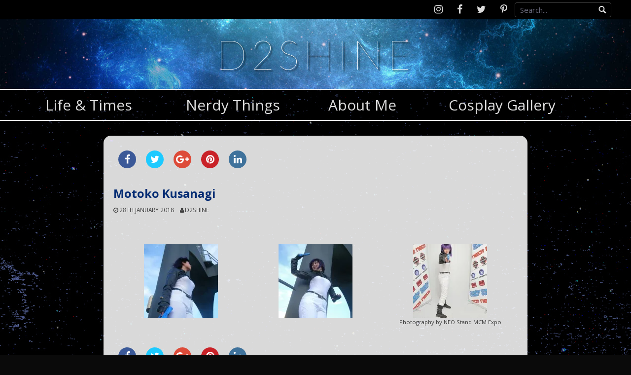

--- FILE ---
content_type: text/html; charset=UTF-8
request_url: https://d2shine.co.uk/flatfolio/motoko-kusanagi/
body_size: 11459
content:
<!DOCTYPE html><html
lang=en-GB><head><meta
charset="UTF-8"><meta
name="viewport" content="width=device-width, initial-scale=1"><link
rel=profile href=http://gmpg.org/xfn/11><link
rel=pingback href=https://d2shine.co.uk/xmlrpc.php> <script src=https://unpkg.com/isotope-layout@3/dist/isotope.pkgd.js></script> <meta
name='robots' content='index, follow, max-image-preview:large, max-snippet:-1, max-video-preview:-1'><style>img:is([sizes="auto" i], [sizes^="auto," i]) { contain-intrinsic-size: 3000px 1500px }</style><title>Motoko Kusanagi | D2Shine</title><link
rel=canonical href=https://d2shine.co.uk/flatfolio/motoko-kusanagi/ ><meta
property="og:locale" content="en_GB"><meta
property="og:type" content="article"><meta
property="og:title" content="Motoko Kusanagi | D2Shine"><meta
property="og:url" content="https://d2shine.co.uk/flatfolio/motoko-kusanagi/"><meta
property="og:site_name" content="D2Shine"><meta
property="article:publisher" content="facebook.com/d2shine"><meta
property="article:modified_time" content="2018-06-19T15:46:00+00:00"><meta
property="og:image" content="https://i0.wp.com/d2shine.co.uk/wp-content/uploads/2018/01/4809_1164674710573_6522619_n.jpg?fit=604%2C453&ssl=1"><meta
property="og:image:width" content="604"><meta
property="og:image:height" content="453"><meta
property="og:image:type" content="image/jpeg"><meta
name="twitter:card" content="summary_large_image"><meta
name="twitter:site" content="@dare2shine"> <script type=application/ld+json class=yoast-schema-graph>{"@context":"https://schema.org","@graph":[{"@type":"WebPage","@id":"https://d2shine.co.uk/flatfolio/motoko-kusanagi/","url":"https://d2shine.co.uk/flatfolio/motoko-kusanagi/","name":"Motoko Kusanagi | D2Shine","isPartOf":{"@id":"https://d2shine.co.uk/#website"},"primaryImageOfPage":{"@id":"https://d2shine.co.uk/flatfolio/motoko-kusanagi/#primaryimage"},"image":{"@id":"https://d2shine.co.uk/flatfolio/motoko-kusanagi/#primaryimage"},"thumbnailUrl":"https://i0.wp.com/d2shine.co.uk/wp-content/uploads/2018/01/4809_1164674710573_6522619_n.jpg?fit=604%2C453&ssl=1","datePublished":"2018-01-28T14:06:18+00:00","dateModified":"2018-06-19T15:46:00+00:00","breadcrumb":{"@id":"https://d2shine.co.uk/flatfolio/motoko-kusanagi/#breadcrumb"},"inLanguage":"en-GB","potentialAction":[{"@type":"ReadAction","target":["https://d2shine.co.uk/flatfolio/motoko-kusanagi/"]}]},{"@type":"ImageObject","inLanguage":"en-GB","@id":"https://d2shine.co.uk/flatfolio/motoko-kusanagi/#primaryimage","url":"https://i0.wp.com/d2shine.co.uk/wp-content/uploads/2018/01/4809_1164674710573_6522619_n.jpg?fit=604%2C453&ssl=1","contentUrl":"https://i0.wp.com/d2shine.co.uk/wp-content/uploads/2018/01/4809_1164674710573_6522619_n.jpg?fit=604%2C453&ssl=1","width":604,"height":453},{"@type":"BreadcrumbList","@id":"https://d2shine.co.uk/flatfolio/motoko-kusanagi/#breadcrumb","itemListElement":[{"@type":"ListItem","position":1,"name":"Home","item":"https://d2shine.co.uk/"},{"@type":"ListItem","position":2,"name":"FlatFolio Projects","item":"https://d2shine.co.uk/flatfolio/"},{"@type":"ListItem","position":3,"name":"Motoko Kusanagi"}]},{"@type":"WebSite","@id":"https://d2shine.co.uk/#website","url":"https://d2shine.co.uk/","name":"D2Shine","description":"Lifestyle, Disability, Geekery &amp; Parenting","publisher":{"@id":"https://d2shine.co.uk/#/schema/person/5314735d2e82441e52fa7b82a8f25d73"},"potentialAction":[{"@type":"SearchAction","target":{"@type":"EntryPoint","urlTemplate":"https://d2shine.co.uk/?s={search_term_string}"},"query-input":{"@type":"PropertyValueSpecification","valueRequired":true,"valueName":"search_term_string"}}],"inLanguage":"en-GB"},{"@type":["Person","Organization"],"@id":"https://d2shine.co.uk/#/schema/person/5314735d2e82441e52fa7b82a8f25d73","name":"d2shine","image":{"@type":"ImageObject","inLanguage":"en-GB","@id":"https://d2shine.co.uk/#/schema/person/image/","url":"https://secure.gravatar.com/avatar/6f80dd0589fb742133f0f74ac7b8ab78fb9669c9a6b7b8f928d234eec201e89b?s=96&d=retro&r=g","contentUrl":"https://secure.gravatar.com/avatar/6f80dd0589fb742133f0f74ac7b8ab78fb9669c9a6b7b8f928d234eec201e89b?s=96&d=retro&r=g","caption":"d2shine"},"logo":{"@id":"https://d2shine.co.uk/#/schema/person/image/"},"sameAs":["http://d2shine.co.uk","facebook.com/d2shine","https://x.com/dare2shine"]}]}</script> <link
rel=dns-prefetch href=//secure.gravatar.com><link
rel=dns-prefetch href=//stats.wp.com><link
rel=dns-prefetch href=//cdnjs.cloudflare.com><link
rel=dns-prefetch href=//fonts.googleapis.com><link
rel=dns-prefetch href=//v0.wordpress.com><link
rel=dns-prefetch href=//i0.wp.com><link
rel=alternate type=application/rss+xml title="D2Shine &raquo; Feed" href=https://d2shine.co.uk/feed/ ><link
rel=alternate type=application/rss+xml title="D2Shine &raquo; Comments Feed" href=https://d2shine.co.uk/comments/feed/ > <script>/*<![CDATA[*/window._wpemojiSettings = {"baseUrl":"https:\/\/s.w.org\/images\/core\/emoji\/16.0.1\/72x72\/","ext":".png","svgUrl":"https:\/\/s.w.org\/images\/core\/emoji\/16.0.1\/svg\/","svgExt":".svg","source":{"concatemoji":"https:\/\/d2shine.co.uk\/wp-includes\/js\/wp-emoji-release.min.js?ver=6.8.3"}};
/*! This file is auto-generated */
!function(s,n){var o,i,e;function c(e){try{var t={supportTests:e,timestamp:(new Date).valueOf()};sessionStorage.setItem(o,JSON.stringify(t))}catch(e){}}function p(e,t,n){e.clearRect(0,0,e.canvas.width,e.canvas.height),e.fillText(t,0,0);var t=new Uint32Array(e.getImageData(0,0,e.canvas.width,e.canvas.height).data),a=(e.clearRect(0,0,e.canvas.width,e.canvas.height),e.fillText(n,0,0),new Uint32Array(e.getImageData(0,0,e.canvas.width,e.canvas.height).data));return t.every(function(e,t){return e===a[t]})}function u(e,t){e.clearRect(0,0,e.canvas.width,e.canvas.height),e.fillText(t,0,0);for(var n=e.getImageData(16,16,1,1),a=0;a<n.data.length;a++)if(0!==n.data[a])return!1;return!0}function f(e,t,n,a){switch(t){case"flag":return n(e,"\ud83c\udff3\ufe0f\u200d\u26a7\ufe0f","\ud83c\udff3\ufe0f\u200b\u26a7\ufe0f")?!1:!n(e,"\ud83c\udde8\ud83c\uddf6","\ud83c\udde8\u200b\ud83c\uddf6")&&!n(e,"\ud83c\udff4\udb40\udc67\udb40\udc62\udb40\udc65\udb40\udc6e\udb40\udc67\udb40\udc7f","\ud83c\udff4\u200b\udb40\udc67\u200b\udb40\udc62\u200b\udb40\udc65\u200b\udb40\udc6e\u200b\udb40\udc67\u200b\udb40\udc7f");case"emoji":return!a(e,"\ud83e\udedf")}return!1}function g(e,t,n,a){var r="undefined"!=typeof WorkerGlobalScope&&self instanceof WorkerGlobalScope?new OffscreenCanvas(300,150):s.createElement("canvas"),o=r.getContext("2d",{willReadFrequently:!0}),i=(o.textBaseline="top",o.font="600 32px Arial",{});return e.forEach(function(e){i[e]=t(o,e,n,a)}),i}function t(e){var t=s.createElement("script");t.src=e,t.defer=!0,s.head.appendChild(t)}"undefined"!=typeof Promise&&(o="wpEmojiSettingsSupports",i=["flag","emoji"],n.supports={everything:!0,everythingExceptFlag:!0},e=new Promise(function(e){s.addEventListener("DOMContentLoaded",e,{once:!0})}),new Promise(function(t){var n=function(){try{var e=JSON.parse(sessionStorage.getItem(o));if("object"==typeof e&&"number"==typeof e.timestamp&&(new Date).valueOf()<e.timestamp+604800&&"object"==typeof e.supportTests)return e.supportTests}catch(e){}return null}();if(!n){if("undefined"!=typeof Worker&&"undefined"!=typeof OffscreenCanvas&&"undefined"!=typeof URL&&URL.createObjectURL&&"undefined"!=typeof Blob)try{var e="postMessage("+g.toString()+"("+[JSON.stringify(i),f.toString(),p.toString(),u.toString()].join(",")+"));",a=new Blob([e],{type:"text/javascript"}),r=new Worker(URL.createObjectURL(a),{name:"wpTestEmojiSupports"});return void(r.onmessage=function(e){c(n=e.data),r.terminate(),t(n)})}catch(e){}c(n=g(i,f,p,u))}t(n)}).then(function(e){for(var t in e)n.supports[t]=e[t],n.supports.everything=n.supports.everything&&n.supports[t],"flag"!==t&&(n.supports.everythingExceptFlag=n.supports.everythingExceptFlag&&n.supports[t]);n.supports.everythingExceptFlag=n.supports.everythingExceptFlag&&!n.supports.flag,n.DOMReady=!1,n.readyCallback=function(){n.DOMReady=!0}}).then(function(){return e}).then(function(){var e;n.supports.everything||(n.readyCallback(),(e=n.source||{}).concatemoji?t(e.concatemoji):e.wpemoji&&e.twemoji&&(t(e.twemoji),t(e.wpemoji)))}))}((window,document),window._wpemojiSettings);/*]]>*/</script> <link
rel=stylesheet id=sbi_styles-css href='https://d2shine.co.uk/wp-content/plugins/instagram-feed/css/sbi-styles.min.css?ver=6.9.1' type=text/css media=all><style id=wp-emoji-styles-inline-css>img.wp-smiley, img.emoji {
		display: inline !important;
		border: none !important;
		box-shadow: none !important;
		height: 1em !important;
		width: 1em !important;
		margin: 0 0.07em !important;
		vertical-align: -0.1em !important;
		background: none !important;
		padding: 0 !important;
	}</style><link
rel=stylesheet id=wp-block-library-css href='https://d2shine.co.uk/wp-includes/css/dist/block-library/style.min.css?ver=6.8.3' type=text/css media=all><style id=wp-block-library-inline-css>.has-text-align-justify{text-align:justify;}</style><style id=classic-theme-styles-inline-css>/*! This file is auto-generated */
.wp-block-button__link{color:#fff;background-color:#32373c;border-radius:9999px;box-shadow:none;text-decoration:none;padding:calc(.667em + 2px) calc(1.333em + 2px);font-size:1.125em}.wp-block-file__button{background:#32373c;color:#fff;text-decoration:none}</style><link
rel=stylesheet id=mediaelement-css href='https://d2shine.co.uk/wp-includes/js/mediaelement/mediaelementplayer-legacy.min.css?ver=4.2.17' type=text/css media=all><link
rel=stylesheet id=wp-mediaelement-css href='https://d2shine.co.uk/wp-includes/js/mediaelement/wp-mediaelement.min.css?ver=6.8.3' type=text/css media=all><style id=global-styles-inline-css>/*<![CDATA[*/:root{--wp--preset--aspect-ratio--square: 1;--wp--preset--aspect-ratio--4-3: 4/3;--wp--preset--aspect-ratio--3-4: 3/4;--wp--preset--aspect-ratio--3-2: 3/2;--wp--preset--aspect-ratio--2-3: 2/3;--wp--preset--aspect-ratio--16-9: 16/9;--wp--preset--aspect-ratio--9-16: 9/16;--wp--preset--color--black: #000000;--wp--preset--color--cyan-bluish-gray: #abb8c3;--wp--preset--color--white: #ffffff;--wp--preset--color--pale-pink: #f78da7;--wp--preset--color--vivid-red: #cf2e2e;--wp--preset--color--luminous-vivid-orange: #ff6900;--wp--preset--color--luminous-vivid-amber: #fcb900;--wp--preset--color--light-green-cyan: #7bdcb5;--wp--preset--color--vivid-green-cyan: #00d084;--wp--preset--color--pale-cyan-blue: #8ed1fc;--wp--preset--color--vivid-cyan-blue: #0693e3;--wp--preset--color--vivid-purple: #9b51e0;--wp--preset--gradient--vivid-cyan-blue-to-vivid-purple: linear-gradient(135deg,rgba(6,147,227,1) 0%,rgb(155,81,224) 100%);--wp--preset--gradient--light-green-cyan-to-vivid-green-cyan: linear-gradient(135deg,rgb(122,220,180) 0%,rgb(0,208,130) 100%);--wp--preset--gradient--luminous-vivid-amber-to-luminous-vivid-orange: linear-gradient(135deg,rgba(252,185,0,1) 0%,rgba(255,105,0,1) 100%);--wp--preset--gradient--luminous-vivid-orange-to-vivid-red: linear-gradient(135deg,rgba(255,105,0,1) 0%,rgb(207,46,46) 100%);--wp--preset--gradient--very-light-gray-to-cyan-bluish-gray: linear-gradient(135deg,rgb(238,238,238) 0%,rgb(169,184,195) 100%);--wp--preset--gradient--cool-to-warm-spectrum: linear-gradient(135deg,rgb(74,234,220) 0%,rgb(151,120,209) 20%,rgb(207,42,186) 40%,rgb(238,44,130) 60%,rgb(251,105,98) 80%,rgb(254,248,76) 100%);--wp--preset--gradient--blush-light-purple: linear-gradient(135deg,rgb(255,206,236) 0%,rgb(152,150,240) 100%);--wp--preset--gradient--blush-bordeaux: linear-gradient(135deg,rgb(254,205,165) 0%,rgb(254,45,45) 50%,rgb(107,0,62) 100%);--wp--preset--gradient--luminous-dusk: linear-gradient(135deg,rgb(255,203,112) 0%,rgb(199,81,192) 50%,rgb(65,88,208) 100%);--wp--preset--gradient--pale-ocean: linear-gradient(135deg,rgb(255,245,203) 0%,rgb(182,227,212) 50%,rgb(51,167,181) 100%);--wp--preset--gradient--electric-grass: linear-gradient(135deg,rgb(202,248,128) 0%,rgb(113,206,126) 100%);--wp--preset--gradient--midnight: linear-gradient(135deg,rgb(2,3,129) 0%,rgb(40,116,252) 100%);--wp--preset--font-size--small: 13px;--wp--preset--font-size--medium: 20px;--wp--preset--font-size--large: 36px;--wp--preset--font-size--x-large: 42px;--wp--preset--spacing--20: 0.44rem;--wp--preset--spacing--30: 0.67rem;--wp--preset--spacing--40: 1rem;--wp--preset--spacing--50: 1.5rem;--wp--preset--spacing--60: 2.25rem;--wp--preset--spacing--70: 3.38rem;--wp--preset--spacing--80: 5.06rem;--wp--preset--shadow--natural: 6px 6px 9px rgba(0, 0, 0, 0.2);--wp--preset--shadow--deep: 12px 12px 50px rgba(0, 0, 0, 0.4);--wp--preset--shadow--sharp: 6px 6px 0px rgba(0, 0, 0, 0.2);--wp--preset--shadow--outlined: 6px 6px 0px -3px rgba(255, 255, 255, 1), 6px 6px rgba(0, 0, 0, 1);--wp--preset--shadow--crisp: 6px 6px 0px rgba(0, 0, 0, 1);}:where(.is-layout-flex){gap: 0.5em;}:where(.is-layout-grid){gap: 0.5em;}body .is-layout-flex{display: flex;}.is-layout-flex{flex-wrap: wrap;align-items: center;}.is-layout-flex > :is(*, div){margin: 0;}body .is-layout-grid{display: grid;}.is-layout-grid > :is(*, div){margin: 0;}:where(.wp-block-columns.is-layout-flex){gap: 2em;}:where(.wp-block-columns.is-layout-grid){gap: 2em;}:where(.wp-block-post-template.is-layout-flex){gap: 1.25em;}:where(.wp-block-post-template.is-layout-grid){gap: 1.25em;}.has-black-color{color: var(--wp--preset--color--black) !important;}.has-cyan-bluish-gray-color{color: var(--wp--preset--color--cyan-bluish-gray) !important;}.has-white-color{color: var(--wp--preset--color--white) !important;}.has-pale-pink-color{color: var(--wp--preset--color--pale-pink) !important;}.has-vivid-red-color{color: var(--wp--preset--color--vivid-red) !important;}.has-luminous-vivid-orange-color{color: var(--wp--preset--color--luminous-vivid-orange) !important;}.has-luminous-vivid-amber-color{color: var(--wp--preset--color--luminous-vivid-amber) !important;}.has-light-green-cyan-color{color: var(--wp--preset--color--light-green-cyan) !important;}.has-vivid-green-cyan-color{color: var(--wp--preset--color--vivid-green-cyan) !important;}.has-pale-cyan-blue-color{color: var(--wp--preset--color--pale-cyan-blue) !important;}.has-vivid-cyan-blue-color{color: var(--wp--preset--color--vivid-cyan-blue) !important;}.has-vivid-purple-color{color: var(--wp--preset--color--vivid-purple) !important;}.has-black-background-color{background-color: var(--wp--preset--color--black) !important;}.has-cyan-bluish-gray-background-color{background-color: var(--wp--preset--color--cyan-bluish-gray) !important;}.has-white-background-color{background-color: var(--wp--preset--color--white) !important;}.has-pale-pink-background-color{background-color: var(--wp--preset--color--pale-pink) !important;}.has-vivid-red-background-color{background-color: var(--wp--preset--color--vivid-red) !important;}.has-luminous-vivid-orange-background-color{background-color: var(--wp--preset--color--luminous-vivid-orange) !important;}.has-luminous-vivid-amber-background-color{background-color: var(--wp--preset--color--luminous-vivid-amber) !important;}.has-light-green-cyan-background-color{background-color: var(--wp--preset--color--light-green-cyan) !important;}.has-vivid-green-cyan-background-color{background-color: var(--wp--preset--color--vivid-green-cyan) !important;}.has-pale-cyan-blue-background-color{background-color: var(--wp--preset--color--pale-cyan-blue) !important;}.has-vivid-cyan-blue-background-color{background-color: var(--wp--preset--color--vivid-cyan-blue) !important;}.has-vivid-purple-background-color{background-color: var(--wp--preset--color--vivid-purple) !important;}.has-black-border-color{border-color: var(--wp--preset--color--black) !important;}.has-cyan-bluish-gray-border-color{border-color: var(--wp--preset--color--cyan-bluish-gray) !important;}.has-white-border-color{border-color: var(--wp--preset--color--white) !important;}.has-pale-pink-border-color{border-color: var(--wp--preset--color--pale-pink) !important;}.has-vivid-red-border-color{border-color: var(--wp--preset--color--vivid-red) !important;}.has-luminous-vivid-orange-border-color{border-color: var(--wp--preset--color--luminous-vivid-orange) !important;}.has-luminous-vivid-amber-border-color{border-color: var(--wp--preset--color--luminous-vivid-amber) !important;}.has-light-green-cyan-border-color{border-color: var(--wp--preset--color--light-green-cyan) !important;}.has-vivid-green-cyan-border-color{border-color: var(--wp--preset--color--vivid-green-cyan) !important;}.has-pale-cyan-blue-border-color{border-color: var(--wp--preset--color--pale-cyan-blue) !important;}.has-vivid-cyan-blue-border-color{border-color: var(--wp--preset--color--vivid-cyan-blue) !important;}.has-vivid-purple-border-color{border-color: var(--wp--preset--color--vivid-purple) !important;}.has-vivid-cyan-blue-to-vivid-purple-gradient-background{background: var(--wp--preset--gradient--vivid-cyan-blue-to-vivid-purple) !important;}.has-light-green-cyan-to-vivid-green-cyan-gradient-background{background: var(--wp--preset--gradient--light-green-cyan-to-vivid-green-cyan) !important;}.has-luminous-vivid-amber-to-luminous-vivid-orange-gradient-background{background: var(--wp--preset--gradient--luminous-vivid-amber-to-luminous-vivid-orange) !important;}.has-luminous-vivid-orange-to-vivid-red-gradient-background{background: var(--wp--preset--gradient--luminous-vivid-orange-to-vivid-red) !important;}.has-very-light-gray-to-cyan-bluish-gray-gradient-background{background: var(--wp--preset--gradient--very-light-gray-to-cyan-bluish-gray) !important;}.has-cool-to-warm-spectrum-gradient-background{background: var(--wp--preset--gradient--cool-to-warm-spectrum) !important;}.has-blush-light-purple-gradient-background{background: var(--wp--preset--gradient--blush-light-purple) !important;}.has-blush-bordeaux-gradient-background{background: var(--wp--preset--gradient--blush-bordeaux) !important;}.has-luminous-dusk-gradient-background{background: var(--wp--preset--gradient--luminous-dusk) !important;}.has-pale-ocean-gradient-background{background: var(--wp--preset--gradient--pale-ocean) !important;}.has-electric-grass-gradient-background{background: var(--wp--preset--gradient--electric-grass) !important;}.has-midnight-gradient-background{background: var(--wp--preset--gradient--midnight) !important;}.has-small-font-size{font-size: var(--wp--preset--font-size--small) !important;}.has-medium-font-size{font-size: var(--wp--preset--font-size--medium) !important;}.has-large-font-size{font-size: var(--wp--preset--font-size--large) !important;}.has-x-large-font-size{font-size: var(--wp--preset--font-size--x-large) !important;}
:where(.wp-block-post-template.is-layout-flex){gap: 1.25em;}:where(.wp-block-post-template.is-layout-grid){gap: 1.25em;}
:where(.wp-block-columns.is-layout-flex){gap: 2em;}:where(.wp-block-columns.is-layout-grid){gap: 2em;}
:root :where(.wp-block-pullquote){font-size: 1.5em;line-height: 1.6;}/*]]>*/</style><link
rel=stylesheet id=contact-form-7-css href='https://d2shine.co.uk/wp-content/plugins/contact-form-7/includes/css/styles.css?ver=6.1.3' type=text/css media=all><link
rel=stylesheet id=email-subscribers-css href='https://d2shine.co.uk/wp-content/plugins/email-subscribers/lite/public/css/email-subscribers-public.css?ver=5.7.3' type=text/css media=all><link
rel=stylesheet id=ff-main-style-css href='https://d2shine.co.uk/wp-content/plugins/flatfolio-flat-cool-wp-portfolio/assets/css/frontend.css?ver=6.8.3' type=text/css media=all><link
rel=stylesheet id=ff-fonts-style-css href='https://d2shine.co.uk/wp-content/plugins/flatfolio-flat-cool-wp-portfolio/assets/css/fonts.css?ver=6.8.3' type=text/css media=all><link
rel=stylesheet id=rs-plugin-settings-css href='https://d2shine.co.uk/wp-content/plugins/revslider/public/assets/css/settings.css?ver=5.4.3' type=text/css media=all><style id=rs-plugin-settings-inline-css>#rs-demo-id {}</style><link
rel=stylesheet id=apss-font-awesome-css href='//cdnjs.cloudflare.com/ajax/libs/font-awesome/4.4.0/css/font-awesome.min.css?ver=4.2.2.0.iis7_supports_permalinks' type=text/css media=all><link
rel=stylesheet id=apss-font-opensans-css href='//fonts.googleapis.com/css?family=Open+Sans&#038;ver=6.8.3' type=text/css media=all><link
rel=stylesheet id=apss-frontend-css-css href='https://d2shine.co.uk/wp-content/plugins/seo-optimized-share-buttons/css/frontend.css?ver=4.2.2.0.iis7_supports_permalinks' type=text/css media=all><link
rel=stylesheet id=parent-style-css href='https://d2shine.co.uk/wp-content/themes/coral-parallax/style.css?ver=6.8.3' type=text/css media=all><link
rel=stylesheet id=child-style-css href='https://d2shine.co.uk/wp-content/themes/coral-parallax-child/style.css?ver=1.0.0' type=text/css media=all><link
rel=stylesheet id=googlefonts2-css href='//fonts.googleapis.com/css?family=Open+Sans%3A400%2C400italic%2C700%2C700italic&#038;ver=6.8.3' type=text/css media=all><link
rel=stylesheet id=googlefonts4-css href='//fonts.googleapis.com/css?family=Lato%3A100%2C300%2C400%2C400italic%2C700%2C700italic&#038;ver=6.8.3' type=text/css media=all><link
rel=stylesheet id=coral-parallax-style-css href='https://d2shine.co.uk/wp-content/themes/coral-parallax-child/style.css?ver=6.8.3' type=text/css media=all><style id=coral-parallax-style-inline-css>body, button, input, select, textarea {	font-family: 'Open Sans', sans-serif;}
		h1, h2, h3, h4, h5, h6 { font-family: 'Open Sans', sans-serif;}
		h1.site-title, h3.site-title { font-family: 'Open Sans', sans-serif;}
		h2.site-description, h4.site-description { font-family: 'Open Sans', sans-serif;}
		h2.fullpageheader { font-family: Lato, sans-serif;}
		h3.fullpageheader { font-family: 'Open Sans', sans-serif;}
		.sm-clean a, .sm-clean a:hover, .sm-clean a:focus, .sm-clean a:active, .sm-clean ul a, .sm-clean ul a:hover, .sm-clean ul a:focus, .sm-clean ul a:active { font-family: 'Open Sans', sans-serif;}
		
		body, button, input, select, textarea {	font-size: 15px;}
		h1.site-title, h3.site-title {
			margin-top: 15px; 
			font-size: 24px; 
		}
		h1.site-title a,
		h1.site-title a:visited,
		h1.site-title a:hover,
		h1.site-title a:active,
		h1.site-title a:focus,
		h3.site-title a,
		h3.site-title a:visited,
		h3.site-title a:hover,
		h3.site-title a:active,
		h3.site-title a:focus {
			color: #3b66cc !important;
		}
		
		h2.site-description, h4.site-description {
			margin-top: 0px;
			font-size: 15px;
			color: #2d7bbf;
		}
		.custom-logo {max-height: 65px;}
		#navwrap {min-height: 65px;}
	
			h2.fullpageheader {font-size: 65px; letter-spacing: 8px;}
			@media screen and (max-width: 768px) {h2.fullpageheader {font-size: 40px;}}
		
			h3.fullpageheader {font-size: 20px; letter-spacing: 8px;}
			@media screen and (max-width: 768px) {h3.fullpageheader {font-size: 20px;}}
		@media (min-width: 10001px) {
					.sm-clean a {color: #ffffff;}
					.sm-clean a:hover, .sm-clean a:focus, .sm-clean a:active, .sm-clean a.highlighted, .sm-clean a.current {color: #ffffff; text-shadow: 1px 1px 2px #000000;}
					.sm-clean ul a:hover, .sm-clean ul a:focus, .sm-clean ul a:active, .sm-clean ul a.highlighted, .sm-clean ul a.current {text-shadow: none;}
					.sm-clean a span.sub-arrow {border-color: #ffffff transparent transparent transparent;}
				}
				#menu-button {
					color: #ffffff;
				}
				#navwrap {
					position: absolute;
					width: 100%;
					left: 0;
					top: 0;
					z-index: 100;			
				}h1.site-title a,
							h1.site-title a:visited,
							h1.site-title a:hover,
							h1.site-title a:active,
							h1.site-title a:focus,
							h3.site-title a,
							h3.site-title a:visited,
							h3.site-title a:hover,
							h3.site-title a:active,
							h3.site-title a:focus {
								color: #ffffff !important;
							}
							h2.site-description, h4.site-description {
								color: #ffffff !important;
					}#upperwrap, #navsep {
					display: none;
				}</style><link
rel=stylesheet id=jetpack_css-css href='https://d2shine.co.uk/wp-content/plugins/jetpack/css/jetpack.css?ver=12.9.4' type=text/css media=all> <script src="https://d2shine.co.uk/wp-includes/js/jquery/jquery.min.js?ver=3.7.1" id=jquery-core-js></script> <script src="https://d2shine.co.uk/wp-includes/js/jquery/jquery-migrate.min.js?ver=3.4.1" id=jquery-migrate-js></script> <script src="https://d2shine.co.uk/wp-content/plugins/revslider/public/assets/js/jquery.themepunch.tools.min.js?ver=5.4.3" id=tp-tools-js></script> <script src="https://d2shine.co.uk/wp-content/plugins/revslider/public/assets/js/jquery.themepunch.revolution.min.js?ver=5.4.3" id=revmin-js></script> <script src="https://d2shine.co.uk/wp-content/themes/coral-parallax-child/js/isotope.pkgd.min.js?ver=6.8.3" id=isotope-js></script> <script src="https://d2shine.co.uk/wp-content/themes/coral-parallax-child/js/isotope_controller.js?ver=6.8.3" id=isotope_controller-js></script> <script src="https://d2shine.co.uk/wp-content/themes/coral-parallax-child/js/sami-functions.js?ver=6.8.3" id=sami-functions-js></script> <link
rel=https://api.w.org/ href=https://d2shine.co.uk/wp-json/ ><link
rel=EditURI type=application/rsd+xml title=RSD href=https://d2shine.co.uk/xmlrpc.php?rsd><meta
name="generator" content="WordPress 6.8.3"><link
rel=alternate title="oEmbed (JSON)" type=application/json+oembed href="https://d2shine.co.uk/wp-json/oembed/1.0/embed?url=https%3A%2F%2Fd2shine.co.uk%2Fflatfolio%2Fmotoko-kusanagi%2F"><link
rel=alternate title="oEmbed (XML)" type=text/xml+oembed href="https://d2shine.co.uk/wp-json/oembed/1.0/embed?url=https%3A%2F%2Fd2shine.co.uk%2Fflatfolio%2Fmotoko-kusanagi%2F&#038;format=xml"><style>img#wpstats{display:none}</style><style>#headerwrap, #footerwrap {
			background-image: url(https://d2shine.co.uk/wp-content/uploads/2017/05/4433954-space-wallpapers.jpg);
			background-attachment: scroll;
		}</style><style id=custom-background-css>body.custom-background { background-color: #0a0a0a; background-image: url("https://d2shine.co.uk/wp-content/uploads/2017/05/starrynight-5-1.jpg"); background-position: left top; background-size: cover; background-repeat: no-repeat; background-attachment: fixed; }</style><meta
name="generator" content="Powered by Slider Revolution 5.4.3 - responsive, Mobile-Friendly Slider Plugin for WordPress with comfortable drag and drop interface."><link
rel=icon href="https://i0.wp.com/d2shine.co.uk/wp-content/uploads/2018/10/image.jpg?fit=32%2C32&#038;ssl=1" sizes=32x32><link
rel=icon href="https://i0.wp.com/d2shine.co.uk/wp-content/uploads/2018/10/image.jpg?fit=192%2C192&#038;ssl=1" sizes=192x192><link
rel=apple-touch-icon href="https://i0.wp.com/d2shine.co.uk/wp-content/uploads/2018/10/image.jpg?fit=180%2C180&#038;ssl=1"><meta
name="msapplication-TileImage" content="https://i0.wp.com/d2shine.co.uk/wp-content/uploads/2018/10/image.jpg?fit=270%2C270&#038;ssl=1"> <script>function setREVStartSize(e){
				try{ var i=jQuery(window).width(),t=9999,r=0,n=0,l=0,f=0,s=0,h=0;					
					if(e.responsiveLevels&&(jQuery.each(e.responsiveLevels,function(e,f){f>i&&(t=r=f,l=e),i>f&&f>r&&(r=f,n=e)}),t>r&&(l=n)),f=e.gridheight[l]||e.gridheight[0]||e.gridheight,s=e.gridwidth[l]||e.gridwidth[0]||e.gridwidth,h=i/s,h=h>1?1:h,f=Math.round(h*f),"fullscreen"==e.sliderLayout){var u=(e.c.width(),jQuery(window).height());if(void 0!=e.fullScreenOffsetContainer){var c=e.fullScreenOffsetContainer.split(",");if (c) jQuery.each(c,function(e,i){u=jQuery(i).length>0?u-jQuery(i).outerHeight(!0):u}),e.fullScreenOffset.split("%").length>1&&void 0!=e.fullScreenOffset&&e.fullScreenOffset.length>0?u-=jQuery(window).height()*parseInt(e.fullScreenOffset,0)/100:void 0!=e.fullScreenOffset&&e.fullScreenOffset.length>0&&(u-=parseInt(e.fullScreenOffset,0))}f=u}else void 0!=e.minHeight&&f<e.minHeight&&(f=e.minHeight);e.c.closest(".rev_slider_wrapper").css({height:f})					
				}catch(d){console.log("Failure at Presize of Slider:"+d)}
			};</script>  <script async src="https://www.googletagmanager.com/gtag/js?id=UA-113206677-1"></script> <script>window.dataLayer = window.dataLayer || [];
  function gtag(){dataLayer.push(arguments);}
  gtag('js', new Date());

  gtag('config', 'UA-113206677-1');</script> </head><body
class="wp-singular flatfolio-template-default single single-flatfolio postid-326 single-format-image custom-background wp-theme-coral-parallax wp-child-theme-coral-parallax-child"><div
id=page class="hfeed site">
<a
class="skip-link screen-reader-text" href=#content>Skip to content</a><div
id=headerwrap><div
id=top_social_bar><div
class=grid-container><nav
class=social-navigation role=navigation aria-label="Footer Social Links Menu"><div
class=menu-social-container><ul
id=menu-social class=social-links-menu><li
id=menu-item-408 class="menu-item menu-item-type-custom menu-item-object-custom menu-item-408"><a
href=https://www.instagram.com/d2shine_cos><span
class=screen-reader-text>Instagram</span><i
class="fa fa-instagram"></i></a></li>
<li
id=menu-item-135 class="menu-item menu-item-type-custom menu-item-object-custom menu-item-135"><a
href=http://facebook.com/d2scosplay><span
class=screen-reader-text>D2SCosplay Facebook</span><i
class="fa fa-facebook"></i></a></li>
<li
id=menu-item-406 class="menu-item menu-item-type-custom menu-item-object-custom menu-item-406"><a
href=https://twitter.com/Dare2Shine><span
class=screen-reader-text>Twitter</span><i
class="fa fa-twitter"></i></a></li>
<li
id=menu-item-409 class="menu-item menu-item-type-custom menu-item-object-custom menu-item-409"><a
href=https://www.pinterest.com/dare2shine/ ><span
class=screen-reader-text>Pinterest</span><i
class="fa fa-pinterest-p"></i></a></li></ul></div></nav><div
class=search><div
class=search-container><form
role=search method=get class=search-form action=https://d2shine.co.uk/ ><fieldset>
<input
type=search class=search-field placeholder=Search... value name=s title="Search for:">
<input
type=submit class=search-submit value></fieldset></form></div></div></div></div><header
id=masthead class=site-header role=banner><h2 class="fullpageheader home"><a
href=/ >D2Shine</a></h2></header></div><div
id=d2s_nav><div
class=grid-container><div
class=mobile_menu_controller>
<i
class="fa fa-bars"></i> Menu</div><div
class=menu-second-main-menu-container><ul
id=main-menu class=head_menu><li
id=menu-item-1906 class="menu-item menu-item-type-taxonomy menu-item-object-category menu-item-1906"><a
href=https://d2shine.co.uk/life/ >Life &#038; Times</a></li>
<li
id=menu-item-1903 class="menu-item menu-item-type-taxonomy menu-item-object-category menu-item-1903"><a
href=https://d2shine.co.uk/geek-zone/ >Nerdy Things</a></li>
<li
id=menu-item-1905 class="menu-item menu-item-type-post_type menu-item-object-page menu-item-1905"><a
href=https://d2shine.co.uk/bio/ >About Me</a></li>
<li
id=menu-item-2049 class="menu-item menu-item-type-taxonomy menu-item-object-flatfolio-categories current-flatfolio-ancestor current-menu-parent current-flatfolio-parent menu-item-2049"><a
href=https://d2shine.co.uk/portfolio/costumes/ >Cosplay Gallery</a></li></ul></div></div></div><div
id=navsep></div><div
id=upperwrap><div
id=upper class=grid-container></div></div><div
id=contentwrap><div
id=content class="site-content grid-container"><div
class="breadcrumbs grid-100 tablet-grid-100 mobile-grid-100"></div><div
id=primary class="content-area egrid  grid-100 tablet-grid-100 mobile-grid-100 push-0 tablet-push-0"><main
id=main class=site-main role=main><article
id=post-326 class="post-326 flatfolio type-flatfolio status-publish format-image has-post-thumbnail hentry flatfolio-categories-costumes"><div
class='apss-social-share apss-theme-4 clearfix'><div
class='apss-facebook apss-single-icon'>
<a
rel=nofollow  title='Share on Facebook' target=_blank href='https://www.facebook.com/sharer/sharer.php?u=https://d2shine.co.uk/flatfolio/motoko-kusanagi/'><div
class='apss-icon-block clearfix'>
<i
class='fa fa-facebook'></i>
<span
class=apss-social-text>Share on Facebook</span>
<span
class=apss-share>Share</span></div>
</a></div><div
class='apss-twitter apss-single-icon'>
<a
rel=nofollow  href="https://twitter.com/intent/tweet?text=Motoko%20Kusanagi&amp;url=https%3A%2F%2Fd2shine.co.uk%2Fflatfolio%2Fmotoko-kusanagi%2F&amp;"  title='Share on Twitter' target=_blank><div
class='apss-icon-block clearfix'>
<i
class='fa fa-twitter'></i>
<span
class=apss-social-text>Share on Twitter</span><span
class=apss-share>Tweet</span></div>
</a></div><div
class='apss-google-plus apss-single-icon'>
<a
rel=nofollow  title='Share on Google Plus' target=_blank href='https://plus.google.com/share?url=https://d2shine.co.uk/flatfolio/motoko-kusanagi/'><div
class='apss-icon-block clearfix'>
<i
class='fa fa-google-plus'></i>
<span
class=apss-social-text>Share on Google Plus </span>
<span
class=apss-share>Share</span></div>
</a></div><div
class='apss-pinterest apss-single-icon'>
<a
rel=nofollow title='Share on Pinterest' href=javascript:pinIt();><div
class='apss-icon-block clearfix'>
<i
class='fa fa-pinterest'></i>
<span
class=apss-social-text>Share on Pinterest</span>
<span
class=apss-share>Share</span></div>
</a></div><div
class='apss-linkedin apss-single-icon'>
<a
rel=nofollow  title='Share on LinkedIn' target=_blank href='http://www.linkedin.com/shareArticle?mini=true&amp;title=Motoko%20Kusanagi&amp;url=https://d2shine.co.uk/flatfolio/motoko-kusanagi/&amp;summary='><div
class='apss-icon-block clearfix'><i
class='fa fa-linkedin'></i>
<span
class=apss-social-text>Share on LinkedIn</span>
<span
class=apss-share>Share</span></div>
</a></div></div><header
class=entry-header><h1 class="entry-title">Motoko Kusanagi</h1><div
class=entry-meta>
<span
class=posted-on><a
href=https://d2shine.co.uk/flatfolio/motoko-kusanagi/ rel=bookmark><time
class="entry-date published" datetime=2018-01-28T14:06:18+00:00>28th January 2018</time><time
class=updated datetime=2018-06-19T16:46:00+01:00>19th June 2018</time></a></span><span
class=byline> <span
class="author vcard"><a
class="url fn n" href=https://d2shine.co.uk/author/dare2shine/ >d2shine</a></span></span></div></header><div
class=entry-content><div
id=gallery-1 class='gallery galleryid-326 gallery-columns-3 gallery-size-thumbnail'><figure
class=gallery-item><div
class='gallery-icon landscape'>
<a
href=https://d2shine.co.uk/flatfolio/motoko-kusanagi/attachment/4809_1164674710573_6522619_n-2/ ><img
decoding=async width=150 height=150 src="https://i0.wp.com/d2shine.co.uk/wp-content/uploads/2018/01/4809_1164674710573_6522619_n-1.jpg?resize=150%2C150&amp;ssl=1" class="attachment-thumbnail size-thumbnail" alt srcset="https://i0.wp.com/d2shine.co.uk/wp-content/uploads/2018/01/4809_1164674710573_6522619_n-1.jpg?resize=150%2C150&amp;ssl=1 150w, https://i0.wp.com/d2shine.co.uk/wp-content/uploads/2018/01/4809_1164674710573_6522619_n-1.jpg?resize=50%2C50&amp;ssl=1 50w, https://i0.wp.com/d2shine.co.uk/wp-content/uploads/2018/01/4809_1164674710573_6522619_n-1.jpg?resize=250%2C250&amp;ssl=1 250w, https://i0.wp.com/d2shine.co.uk/wp-content/uploads/2018/01/4809_1164674710573_6522619_n-1.jpg?zoom=2&amp;resize=150%2C150&amp;ssl=1 300w, https://i0.wp.com/d2shine.co.uk/wp-content/uploads/2018/01/4809_1164674710573_6522619_n-1.jpg?zoom=3&amp;resize=150%2C150&amp;ssl=1 450w" sizes="(max-width: 150px) 100vw, 150px"></a></div></figure><figure
class=gallery-item><div
class='gallery-icon landscape'>
<a
href=https://d2shine.co.uk/flatfolio/motoko-kusanagi/attachment/29388_1420778193000_524673_n/ ><img
decoding=async width=150 height=150 src="https://i0.wp.com/d2shine.co.uk/wp-content/uploads/2018/01/29388_1420778193000_524673_n.jpg?resize=150%2C150&amp;ssl=1" class="attachment-thumbnail size-thumbnail" alt srcset="https://i0.wp.com/d2shine.co.uk/wp-content/uploads/2018/01/29388_1420778193000_524673_n.jpg?resize=150%2C150&amp;ssl=1 150w, https://i0.wp.com/d2shine.co.uk/wp-content/uploads/2018/01/29388_1420778193000_524673_n.jpg?resize=50%2C50&amp;ssl=1 50w, https://i0.wp.com/d2shine.co.uk/wp-content/uploads/2018/01/29388_1420778193000_524673_n.jpg?resize=250%2C250&amp;ssl=1 250w, https://i0.wp.com/d2shine.co.uk/wp-content/uploads/2018/01/29388_1420778193000_524673_n.jpg?resize=500%2C500&amp;ssl=1 500w, https://i0.wp.com/d2shine.co.uk/wp-content/uploads/2018/01/29388_1420778193000_524673_n.jpg?zoom=2&amp;resize=150%2C150&amp;ssl=1 300w, https://i0.wp.com/d2shine.co.uk/wp-content/uploads/2018/01/29388_1420778193000_524673_n.jpg?zoom=3&amp;resize=150%2C150&amp;ssl=1 450w" sizes="(max-width: 150px) 100vw, 150px"></a></div></figure><figure
class=gallery-item><div
class='gallery-icon portrait'>
<a
href=https://d2shine.co.uk/flatfolio/motoko-kusanagi/attachment/4809_1164673430541_5747525_n/ ><img
decoding=async width=150 height=150 src="https://i0.wp.com/d2shine.co.uk/wp-content/uploads/2018/01/4809_1164673430541_5747525_n.jpg?resize=150%2C150&amp;ssl=1" class="attachment-thumbnail size-thumbnail" alt aria-describedby=gallery-1-986 srcset="https://i0.wp.com/d2shine.co.uk/wp-content/uploads/2018/01/4809_1164673430541_5747525_n.jpg?resize=150%2C150&amp;ssl=1 150w, https://i0.wp.com/d2shine.co.uk/wp-content/uploads/2018/01/4809_1164673430541_5747525_n.jpg?resize=50%2C50&amp;ssl=1 50w, https://i0.wp.com/d2shine.co.uk/wp-content/uploads/2018/01/4809_1164673430541_5747525_n.jpg?resize=250%2C250&amp;ssl=1 250w, https://i0.wp.com/d2shine.co.uk/wp-content/uploads/2018/01/4809_1164673430541_5747525_n.jpg?zoom=2&amp;resize=150%2C150&amp;ssl=1 300w" sizes="(max-width: 150px) 100vw, 150px"></a></div><figcaption
class='wp-caption-text gallery-caption' id=gallery-1-986>
Photography by NEO Stand MCM Expo</figcaption></figure></div></div><footer
class=entry-footer></footer><div
class='apss-social-share apss-theme-4 clearfix'><div
class='apss-facebook apss-single-icon'>
<a
rel=nofollow  title='Share on Facebook' target=_blank href='https://www.facebook.com/sharer/sharer.php?u=https://d2shine.co.uk/flatfolio/motoko-kusanagi/'><div
class='apss-icon-block clearfix'>
<i
class='fa fa-facebook'></i>
<span
class=apss-social-text>Share on Facebook</span>
<span
class=apss-share>Share</span></div>
</a></div><div
class='apss-twitter apss-single-icon'>
<a
rel=nofollow  href="https://twitter.com/intent/tweet?text=Motoko%20Kusanagi&amp;url=https%3A%2F%2Fd2shine.co.uk%2Fflatfolio%2Fmotoko-kusanagi%2F&amp;"  title='Share on Twitter' target=_blank><div
class='apss-icon-block clearfix'>
<i
class='fa fa-twitter'></i>
<span
class=apss-social-text>Share on Twitter</span><span
class=apss-share>Tweet</span></div>
</a></div><div
class='apss-google-plus apss-single-icon'>
<a
rel=nofollow  title='Share on Google Plus' target=_blank href='https://plus.google.com/share?url=https://d2shine.co.uk/flatfolio/motoko-kusanagi/'><div
class='apss-icon-block clearfix'>
<i
class='fa fa-google-plus'></i>
<span
class=apss-social-text>Share on Google Plus </span>
<span
class=apss-share>Share</span></div>
</a></div><div
class='apss-pinterest apss-single-icon'>
<a
rel=nofollow title='Share on Pinterest' href=javascript:pinIt();><div
class='apss-icon-block clearfix'>
<i
class='fa fa-pinterest'></i>
<span
class=apss-social-text>Share on Pinterest</span>
<span
class=apss-share>Share</span></div>
</a></div><div
class='apss-linkedin apss-single-icon'>
<a
rel=nofollow  title='Share on LinkedIn' target=_blank href='http://www.linkedin.com/shareArticle?mini=true&amp;title=Motoko%20Kusanagi&amp;url=https://d2shine.co.uk/flatfolio/motoko-kusanagi/&amp;summary='><div
class='apss-icon-block clearfix'><i
class='fa fa-linkedin'></i>
<span
class=apss-social-text>Share on LinkedIn</span>
<span
class=apss-share>Share</span></div>
</a></div></div></article><nav
class="navigation post-navigation" aria-label="Post navigation"><h2 class="screen-reader-text">Post navigation</h2><div
class=nav-links><div
class=nav-previous><a
href=https://d2shine.co.uk/flatfolio/ishizu-ishtar/ rel=prev>Previous post</a></div><div
class=nav-next><a
href=https://d2shine.co.uk/flatfolio/grey-warden-rogue/ rel=next>Next post</a></div></div></nav><div
class=home_recent><h3>See more from D2Shine</h3><div
class="sami_rp_wrap rand"><div
class=sami_rp><div
class=sami_rp_title><a
href=https://d2shine.co.uk/life/a-chronic-voice-september-link-up-2/ >A Chronic Voice: September Link-Up</a></div><div
class=sami_rp_img><a
href=https://d2shine.co.uk/life/a-chronic-voice-september-link-up-2/ ><img
width=768 height=576 src="https://i0.wp.com/d2shine.co.uk/wp-content/uploads/2019/09/img_8644.jpg?fit=768%2C576&amp;ssl=1" class="attachment-medium_large size-medium_large wp-post-image" alt decoding=async loading=lazy srcset="https://i0.wp.com/d2shine.co.uk/wp-content/uploads/2019/09/img_8644.jpg?w=4032&amp;ssl=1 4032w, https://i0.wp.com/d2shine.co.uk/wp-content/uploads/2019/09/img_8644.jpg?resize=300%2C225&amp;ssl=1 300w, https://i0.wp.com/d2shine.co.uk/wp-content/uploads/2019/09/img_8644.jpg?resize=768%2C576&amp;ssl=1 768w, https://i0.wp.com/d2shine.co.uk/wp-content/uploads/2019/09/img_8644.jpg?resize=1024%2C768&amp;ssl=1 1024w, https://i0.wp.com/d2shine.co.uk/wp-content/uploads/2019/09/img_8644.jpg?resize=800%2C600&amp;ssl=1 800w, https://i0.wp.com/d2shine.co.uk/wp-content/uploads/2019/09/img_8644.jpg?resize=210%2C158&amp;ssl=1 210w, https://i0.wp.com/d2shine.co.uk/wp-content/uploads/2019/09/img_8644.jpg?resize=1536%2C1152&amp;ssl=1 1536w, https://i0.wp.com/d2shine.co.uk/wp-content/uploads/2019/09/img_8644.jpg?resize=1960%2C1470&amp;ssl=1 1960w, https://i0.wp.com/d2shine.co.uk/wp-content/uploads/2019/09/img_8644.jpg?w=2940&amp;ssl=1 2940w" sizes="auto, (max-width: 768px) 100vw, 768px"></a></div><div
class=sami_rp_desc><p>Join me for another A Chronic Voice Link-Up; talking about Researching, Finding, Dating, Reusing & Recounting</p></div><div
class=sami_rp_readmore><a
href=https://d2shine.co.uk/life/a-chronic-voice-september-link-up-2/ >READ MORE...</a></div></div><div
class=sami_rp><div
class=sami_rp_title><a
href=https://d2shine.co.uk/geek-zone/a-middle-earth-map-to-the-north-island/ >A Middle Earth Map to the North Island</a></div><div
class=sami_rp_img><a
href=https://d2shine.co.uk/geek-zone/a-middle-earth-map-to-the-north-island/ ><img
width=768 height=1024 src="https://i0.wp.com/d2shine.co.uk/wp-content/uploads/2019/04/60c20f9e-1a8b-415a-aa63-fe5b769c739d-8793-000002a5c58d9505_photo.jpg?fit=768%2C1024&amp;ssl=1" class="attachment-medium_large size-medium_large wp-post-image" alt decoding=async loading=lazy srcset="https://i0.wp.com/d2shine.co.uk/wp-content/uploads/2019/04/60c20f9e-1a8b-415a-aa63-fe5b769c739d-8793-000002a5c58d9505_photo.jpg?w=3024&amp;ssl=1 3024w, https://i0.wp.com/d2shine.co.uk/wp-content/uploads/2019/04/60c20f9e-1a8b-415a-aa63-fe5b769c739d-8793-000002a5c58d9505_photo.jpg?resize=225%2C300&amp;ssl=1 225w, https://i0.wp.com/d2shine.co.uk/wp-content/uploads/2019/04/60c20f9e-1a8b-415a-aa63-fe5b769c739d-8793-000002a5c58d9505_photo.jpg?resize=768%2C1024&amp;ssl=1 768w, https://i0.wp.com/d2shine.co.uk/wp-content/uploads/2019/04/60c20f9e-1a8b-415a-aa63-fe5b769c739d-8793-000002a5c58d9505_photo.jpg?resize=158%2C210&amp;ssl=1 158w, https://i0.wp.com/d2shine.co.uk/wp-content/uploads/2019/04/60c20f9e-1a8b-415a-aa63-fe5b769c739d-8793-000002a5c58d9505_photo.jpg?resize=1536%2C2048&amp;ssl=1 1536w, https://i0.wp.com/d2shine.co.uk/wp-content/uploads/2019/04/60c20f9e-1a8b-415a-aa63-fe5b769c739d-8793-000002a5c58d9505_photo.jpg?resize=1960%2C2613&amp;ssl=1 1960w, https://i0.wp.com/d2shine.co.uk/wp-content/uploads/2019/04/60c20f9e-1a8b-415a-aa63-fe5b769c739d-8793-000002a5c58d9505_photo.jpg?w=2940&amp;ssl=1 2940w" sizes="auto, (max-width: 768px) 100vw, 768px"></a></div><div
class=sami_rp_desc><p>We scouted the North Island of New Zealand looking for LotR filming locations. Enjoy a middle earth map of the North Island!</p></div><div
class=sami_rp_readmore><a
href=https://d2shine.co.uk/geek-zone/a-middle-earth-map-to-the-north-island/ >READ MORE...</a></div></div><div
class=sami_rp><div
class=sami_rp_title><a
href=https://d2shine.co.uk/life/snowedinpoleout/ >Snowed in, Pole out!</a></div><div
class=sami_rp_img><a
href=https://d2shine.co.uk/life/snowedinpoleout/ ><img
width=768 height=960 src="https://i0.wp.com/d2shine.co.uk/wp-content/uploads/2018/03/28511995_10214592393777085_1620355805_n.jpg?fit=768%2C960&amp;ssl=1" class="attachment-medium_large size-medium_large wp-post-image" alt decoding=async loading=lazy srcset="https://i0.wp.com/d2shine.co.uk/wp-content/uploads/2018/03/28511995_10214592393777085_1620355805_n.jpg?w=768&amp;ssl=1 768w, https://i0.wp.com/d2shine.co.uk/wp-content/uploads/2018/03/28511995_10214592393777085_1620355805_n.jpg?resize=240%2C300&amp;ssl=1 240w, https://i0.wp.com/d2shine.co.uk/wp-content/uploads/2018/03/28511995_10214592393777085_1620355805_n.jpg?resize=168%2C210&amp;ssl=1 168w" sizes="auto, (max-width: 768px) 100vw, 768px"></a></div><div
class=sami_rp_desc><p>It's snowing outside so keep warm with Pole!</p></div><div
class=sami_rp_readmore><a
href=https://d2shine.co.uk/life/snowedinpoleout/ >READ MORE...</a></div></div></div></div></main></div><div
id=secondary class="widget-area egrid  grid-0 tablet-grid-0 mobile-grid-100 pull-100 tablet-pull-100" role=complementary></div></div></div><div
id=footerwrap><footer
id=colophon class="site-footer grid-container" role=contentinfo><div
class="egrid  grid-70 tablet-grid-70 mobile-grid-100" id=footer-widget-copyright>
&copy; 2026 D2Shine</div><div
id=social1 class="egrid  grid-30 tablet-grid-30 mobile-grid-100"><nav
class="social-navigation alignright" role=navigation aria-label="Footer Social Links Menu"><div
class=menu-social-container><ul
id=menu-social-1 class=social-links-menu><li
class="menu-item menu-item-type-custom menu-item-object-custom menu-item-408"><a
href=https://www.instagram.com/d2shine_cos><span
class=screen-reader-text>Instagram</span><i
class="fa fa-instagram"></i></a></li>
<li
class="menu-item menu-item-type-custom menu-item-object-custom menu-item-135"><a
href=http://facebook.com/d2scosplay><span
class=screen-reader-text>D2SCosplay Facebook</span><i
class="fa fa-facebook"></i></a></li>
<li
class="menu-item menu-item-type-custom menu-item-object-custom menu-item-406"><a
href=https://twitter.com/Dare2Shine><span
class=screen-reader-text>Twitter</span><i
class="fa fa-twitter"></i></a></li>
<li
class="menu-item menu-item-type-custom menu-item-object-custom menu-item-409"><a
href=https://www.pinterest.com/dare2shine/ ><span
class=screen-reader-text>Pinterest</span><i
class="fa fa-pinterest-p"></i></a></li></ul></div></nav></div></footer></div></div> <script type=speculationrules>{"prefetch":[{"source":"document","where":{"and":[{"href_matches":"\/*"},{"not":{"href_matches":["\/wp-*.php","\/wp-admin\/*","\/wp-content\/uploads\/*","\/wp-content\/*","\/wp-content\/plugins\/*","\/wp-content\/themes\/coral-parallax-child\/*","\/wp-content\/themes\/coral-parallax\/*","\/*\\?(.+)"]}},{"not":{"selector_matches":"a[rel~=\"nofollow\"]"}},{"not":{"selector_matches":".no-prefetch, .no-prefetch a"}}]},"eagerness":"conservative"}]}</script>  <script>var sbiajaxurl = "https://d2shine.co.uk/wp-admin/admin-ajax.php";</script> <script src="https://d2shine.co.uk/wp-content/plugins/jetpack/jetpack_vendor/automattic/jetpack-image-cdn/dist/image-cdn.js?minify=false&amp;ver=132249e245926ae3e188" id=jetpack-photon-js></script> <script src="https://d2shine.co.uk/wp-includes/js/dist/hooks.min.js?ver=4d63a3d491d11ffd8ac6" id=wp-hooks-js></script> <script src="https://d2shine.co.uk/wp-includes/js/dist/i18n.min.js?ver=5e580eb46a90c2b997e6" id=wp-i18n-js></script> <script id=wp-i18n-js-after>wp.i18n.setLocaleData( { 'text direction\u0004ltr': [ 'ltr' ] } );</script> <script src="https://d2shine.co.uk/wp-content/plugins/contact-form-7/includes/swv/js/index.js?ver=6.1.3" id=swv-js></script> <script id=contact-form-7-js-translations>( function( domain, translations ) {
	var localeData = translations.locale_data[ domain ] || translations.locale_data.messages;
	localeData[""].domain = domain;
	wp.i18n.setLocaleData( localeData, domain );
} )( "contact-form-7", {"translation-revision-date":"2024-05-21 11:58:24+0000","generator":"GlotPress\/4.0.3","domain":"messages","locale_data":{"messages":{"":{"domain":"messages","plural-forms":"nplurals=2; plural=n != 1;","lang":"en_GB"},"Error:":["Error:"]}},"comment":{"reference":"includes\/js\/index.js"}} );</script> <script id=contact-form-7-js-before>var wpcf7 = {
    "api": {
        "root": "https:\/\/d2shine.co.uk\/wp-json\/",
        "namespace": "contact-form-7\/v1"
    },
    "cached": 1
};</script> <script src="https://d2shine.co.uk/wp-content/plugins/contact-form-7/includes/js/index.js?ver=6.1.3" id=contact-form-7-js></script> <script id=email-subscribers-js-extra>var es_data = {"messages":{"es_empty_email_notice":"Please enter email address","es_rate_limit_notice":"You need to wait for some time before subscribing again","es_single_optin_success_message":"Successfully Subscribed.","es_email_exists_notice":"Email Address already exists!","es_unexpected_error_notice":"Oops.. Unexpected error occurred.","es_invalid_email_notice":"Invalid email address","es_try_later_notice":"Please try after some time"},"es_ajax_url":"https:\/\/d2shine.co.uk\/wp-admin\/admin-ajax.php"};</script> <script src="https://d2shine.co.uk/wp-content/plugins/email-subscribers/lite/public/js/email-subscribers-public.js?ver=5.7.3" id=email-subscribers-js></script> <script src="https://d2shine.co.uk/wp-content/plugins/flatfolio-flat-cool-wp-portfolio/assets/js/modernizr.custom.js?ver=6.8.3" id=ff-modernizer-script-js></script> <script src="https://d2shine.co.uk/wp-content/plugins/flatfolio-flat-cool-wp-portfolio/assets/js/grid.js?ver=6.8.3" id=ff-grid-script-js></script> <script src="https://d2shine.co.uk/wp-content/plugins/flatfolio-flat-cool-wp-portfolio/assets/js/frontend.js?ver=6.8.3" id=ff-frontend-script-js></script> <script id=apss-frontend-mainjs-js-extra>var frontend_ajax_object = {"ajax_url":"https:\/\/d2shine.co.uk\/wp-admin\/admin-ajax.php","ajax_nonce":"513777e89c"};</script> <script src="https://d2shine.co.uk/wp-content/plugins/seo-optimized-share-buttons/js/frontend.js?ver=4.2.2.0.iis7_supports_permalinks" id=apss-frontend-mainjs-js></script> <script src="https://d2shine.co.uk/wp-content/themes/coral-parallax/js/jquery.smartmenus.min.js?ver=0.9.7" id=smartmenus-js></script> <script src="https://d2shine.co.uk/wp-content/themes/coral-parallax/js/jquery.sidr.min.js?ver=20160805" id=sidr-js></script> <script src="https://d2shine.co.uk/wp-content/themes/coral-parallax/js/skip-link-focus-fix.js?ver=20130115" id=skip-link-focus-fix-js></script> <script id=scrollflow-js-extra>var paramsForPara = {"duration":"500"};</script> <script src="https://d2shine.co.uk/wp-content/themes/coral-parallax/js/eskju.jquery.scrollflow.js?ver=20160805" id=scrollflow-js></script> <script id=coral-parallax-script-js-extra>var paramsForJs = {"titlefontsize":"24","taglinefontsize":"15","isheader":"1"};</script> <script src="https://d2shine.co.uk/wp-content/themes/coral-parallax/js/functions.js?ver=20160427" id=coral-parallax-script-js></script> <script defer src=https://stats.wp.com/e-202604.js id=jetpack-stats-js></script> <script id=jetpack-stats-js-after>_stq = window._stq || [];
_stq.push([ "view", {v:'ext',blog:'143137529',post:'326',tz:'0',srv:'d2shine.co.uk',j:'1:12.9.4'} ]);
_stq.push([ "clickTrackerInit", "143137529", "326" ]);</script> </body></html>

--- FILE ---
content_type: text/css
request_url: https://d2shine.co.uk/wp-content/plugins/flatfolio-flat-cool-wp-portfolio/assets/css/frontend.css?ver=6.8.3
body_size: 1757
content:
@charset "UTF-8";
/* CSS Document 
File: assets/css/frontend.css
Description: Css classes for frontend views
Plugin: FlatFolio
Author: Alessio Marzo
*/


/* OG GRID */

.og-grid * {
-moz-box-sizing: border-box;
-webkit-box-sizing: border-box;
box-sizing: border-box;
text-decoration:none!important;

}

.og-grid {
	list-style: none;
	padding: 20px 0;
	margin: 0 auto;
	text-align: center;
	width: 100%;
	
}

.og-grid li {
	display: inline-block;
	margin: 10px 5px 0 5px;
	vertical-align: top;
	height: 250px;
}

.og-grid li img.attachment-ff-grid-thumb {
	
	transition: all 0.5s ease-in-out;
	-moz-transition: all 0.5s ease-in-out;
	-webkit-transition: all 0.5s ease-in-out;
	-o-transition: all 0.5s ease-in-out;
	-ms-transition: all 0.5s ease-in-out; 
}

.og-grid li .og-caption {
	background:#333;
	color:#efefef;
	
	font-size:20px;
	font-weight: 300;
    line-height: 50px;
	
	position:absolute;
	width:250px;
	padding: 0 10px;
	height:50px;
	bottom:0;
	left:0;
	z-index:99;
	
	white-space:nowrap; 
	overflow:hidden;
	text-overflow:ellipsis; 
}


.og-grid li:hover img.attachment-ff-grid-thumb{

	
	transform:translateY(-50px);
	-moz-transform:translateY(-50px);
	-webkit-transform:translateY(-50px);
	-o-transform:translateY(-50px);
	-ms-transform:translateY(-50px);
	
	transition: all 0.5s ease-in-out;
	-moz-transition: all 0.5s ease-in-out;
	-webkit-transition: all 0.5s ease-in-out;
	-o-transition: all 0.5s ease-in-out;
	-ms-transition: all 0.5s ease-in-out;
}

.og-grid li > a,
.og-grid li > a img {
	border: none;
	outline: none;
	display: block;
	position: relative;
	z-index:100;
}

.og-grid li.og-expanded > a::after {
	top: auto;
	border: solid transparent;
	content: " ";
	height: 0;
	width: 0;
	position: absolute;
	pointer-events: none;
	border-bottom-color: #ddd;
	border-width: 15px;
	left: 50%;
	margin: -20px 0 0 -15px;
	z-index:110;
}

.og-expander {
	position: absolute;
	background: #ddd;
	top: auto;
	left: 0;
	width: 100%;
	margin-top: 10px;
	text-align: left;
	height: 0;
	overflow: hidden;
	width:100%;
}

.og-expander-inner {
	padding: 50px 30px;
	height: 100%;
}

.og-close {
	position: absolute;
	width: 40px;
	height: 40px;
	top: 20px;
	right: 20px;
	cursor: pointer;
}

.og-close::before,
.og-close::after {
	content: '';
	position: absolute;
	width: 100%;
	top: 50%;
	height: 1px;
	background: #888;
	-webkit-transform: rotate(45deg);
	-moz-transform: rotate(45deg);
	transform: rotate(45deg);
}

.og-close::after {
	-webkit-transform: rotate(-45deg);
	-moz-transform: rotate(-45deg);
	transform: rotate(-45deg);
}

.og-close:hover::before,
.og-close:hover::after {
	background: #333;
}

.og-fullimg,
.og-video,
.og-audio,
.og-details,
.og-extra {
	float: left;
	height: 100%;
	overflow: hidden;
	position: relative;
}

.og-fullimg,
.og-video,
.og-audio {
	width:35%;
}

.og-details {
	width:45%;
}

.og-extra {
	width:20%;
}

.og-details {
	padding: 0 40px;
}

.og-fullimg {
	text-align: center;
}


.og-fullimg img {
	display: inline-block;
	max-height: 100%;
	max-width: 100%;
	cursor:pointer;
}

.og-details h3 {
	font-weight: 300;
	font-size: 52px;
	padding:0!important;
	margin:0 0 10px 0!important;
	line-height: 60px!important;
	
	text-shadow: 0 1px 0 #FFFFFF;
}

.og-details p {
	font-weight: 400;
	font-size: 16px;
	line-height: 22px;
	color: #999;
}

.og-details a.ff-link { 
	font-weight: 700;
	font-size: 16px;
	color: #333;
	text-transform: uppercase;
	letter-spacing: 2px;
	padding: 10px 20px;
	border: 3px solid #333;
	display: inline-block;
	margin: 30px 0 0;
	outline: none;
}

.og-details a.ff-link:before {
	content: '\2192';
	display: inline-block;
	margin-right: 10px;
}

.og-details a:hover {
	border-color: #999;
	color: #999;
}

.extra1, .extra2, .extra3, .extra4, .extra5 {
	margin-bottom:30px;
}

.og-extra .extralabel {
    font-size: 24px;
    font-weight: 300;
    margin-bottom: 10px;
    padding: 0 0 10px;
	
	text-shadow: 0 1px 0 #FFFFFF;
}

.og-extra .extralabel-icon {
	display: inline-block;
	margin-right:10px;
}

.og-extra .extravalue {
    color: #999999;
    font-size: 16px; 
    font-weight: 400;
    line-height: 22px;
}

.og-loading {
	width: 20px;
	height: 20px;
	border-radius: 50%;
	background: #ddd;
	box-shadow: 0 0 1px #ccc, 15px 30px 1px #ccc, -15px 30px 1px #ccc;
	position: absolute;
	top: 50%;
	left: 50%;
	margin: -25px 0 0 -25px;
	-webkit-animation: loader 0.5s infinite ease-in-out both;
	-moz-animation: loader 0.5s infinite ease-in-out both;
	animation: loader 0.5s infinite ease-in-out both;
}

.og-lightbox-overlay {
	position:fixed;
	left:0;
	top:0;
	bottom:0;
	right:0;
	z-index:9999;
	width:100%;
	height:100%;
	background:rgba(0,0,0,0.8);
	visibility:hidden;
	opacity:0;
	
	transition:all 0.3s ease-in-out;
	-moz-transition:all 0.3s ease-in-out;
	-webkit-transition:all 0.3s ease-in-out;
	-o-transition:all 0.3s ease-in-out;
	-ms-transition:all 0.3s ease-in-out;
}

.og-close-overlay {
	position: absolute;
	width: 40px;
	height: 40px;
	top: 20px;
	right: 20px;
	cursor: pointer;
}

.og-close-overlay::before,
.og-close-overlay::after {
	content: '';
	position: absolute;
	width: 100%;
	top: 50%;
	height: 1px;
	background: #888;
	-moz-transform: rotate(45deg);
	-webkit-transform: rotate(45deg);
	-moz-transform: rotate(45deg);
	transform: rotate(45deg);
}

.og-close-overlay::after {
	-moz-transform: rotate(-45deg);
	-webkit-transform: rotate(-45deg);
	-moz-transform: rotate(-45deg);
	transform: rotate(-45deg);
}


.og-close-overlay:hover::before,
.og-close-overlay:hover::after {
	background: #ccc;
}


.admin-bar .og-lightbox-overlay .og-close-overlay {
	top:40px;
}

.og-show {
	visibility:visible;
	opacity:1;
	transition:all 0.3s ease-in-out;
	-moz-transition:all 0.3s ease-in-out;
	-webkit-transition:all 0.3s ease-in-out;
	-o-transition:all 0.3s ease-in-out;
	-ms-transition:all 0.3s ease-in-out;
}

.og-fullimage {
	position:fixed;
	left:50%;
	top:50%;
	margin-left:-400px;
	margin-top:-300px;
	border:solid 20px rgba(255,255,255,0.2);
}

.ff-icon-facebook10, .ff-icon-twitter8, .ff-icon-linkedin5, .ff-icon-pinterest5 {
	font-size:50px;
	margin:10px 20px 0 0;
	display:inline-block;
}

.og-filter {
	width:100%;
	text-align:center;
	margin-top:20px;
}

.og-filter button {
	font-weight: 700;
	font-size: 16px;
	color: #333;
	text-transform: uppercase;
	letter-spacing: 2px;
	padding: 10px 20px;
	border: 3px solid #333;
	display: inline-block;
	margin: 30px 0 0;
	outline: none;
	cursor:pointer;
}

.og-filter button:hover {
	border-color: #999;
	color: #999;
}

.og-filter button.filter-selected {
	background:#DDDDDD;	
}


@-webkit-keyframes loader {
	0% { background: #ddd; }
	33% { background: #ccc; box-shadow: 0 0 1px #ccc, 15px 30px 1px #ccc, -15px 30px 1px #ddd; }
	66% { background: #ccc; box-shadow: 0 0 1px #ccc, 15px 30px 1px #ddd, -15px 30px 1px #ccc; }
}

@-moz-keyframes loader {
	0% { background: #ddd; }
	33% { background: #ccc; box-shadow: 0 0 1px #ccc, 15px 30px 1px #ccc, -15px 30px 1px #ddd; }
	66% { background: #ccc; box-shadow: 0 0 1px #ccc, 15px 30px 1px #ddd, -15px 30px 1px #ccc; }
}

@keyframes loader {
	0% { background: #ddd; }
	33% { background: #ccc; box-shadow: 0 0 1px #ccc, 15px 30px 1px #ccc, -15px 30px 1px #ddd; }
	66% { background: #ccc; box-shadow: 0 0 1px #ccc, 15px 30px 1px #ddd, -15px 30px 1px #ccc; }
}

@media screen and (max-width: 830px) {

	.og-expander h3 { font-size: 32px; }
	.og-expander p { font-size: 13px; }
	.og-expander a { font-size: 12px; }

}

@media screen and (max-width: 650px) {

	.og-fullimg { display: none; }
	.og-details { float: none; width: 100%; }
	
}


--- FILE ---
content_type: text/css
request_url: https://d2shine.co.uk/wp-content/plugins/flatfolio-flat-cool-wp-portfolio/assets/css/fonts.css?ver=6.8.3
body_size: 80007
content:
@charset "UTF-8";
/* CSS Document 
File: assets/css/fonts.css
Description: Import custom fonts
Plugin: FlatFolio
Author: Alessio Marzo
*/

@font-face {
	font-family: 'ff-icons';
	src: url(fonts/ff-icons.eot);
}
@font-face {
	font-family: 'ff-icons';
	src: url([data-uri]) format('truetype'),
		 url([data-uri]) format('woff');
	font-weight: normal;
	font-style: normal;
}

[class^="ff-icon-"], [class*=" ff-icon-"] {
	font-family: 'ff-icons';
	speak: none;
	font-style: normal;
	font-weight: normal;
	font-variant: normal;
	text-transform: none;
	line-height: 1;

	/* Better Font Rendering =========== */
	-webkit-font-smoothing: antialiased;
	-moz-osx-font-smoothing: grayscale;
}

.ff-icon-phone16:before {
	content: "\f755";
}
.ff-icon-mobile9:before {
	content: "\f756";
}
.ff-icon-mouse6:before {
	content: "\f757";
}
.ff-icon-directions2:before {
	content: "\f758";
}
.ff-icon-mail9:before {
	content: "\f759";
}
.ff-icon-paperplane2:before {
	content: "\f75a";
}
.ff-icon-pencil11:before {
	content: "\f75b";
}
.ff-icon-feather3:before {
	content: "\f75c";
}
.ff-icon-paperclip6:before {
	content: "\f75d";
}
.ff-icon-drawer4:before {
	content: "\f75e";
}
.ff-icon-reply5:before {
	content: "\f75f";
}
.ff-icon-reply-all2:before {
	content: "\f760";
}
.ff-icon-forward9:before {
	content: "\f761";
}
.ff-icon-user19:before {
	content: "\f762";
}
.ff-icon-users8:before {
	content: "\f763";
}
.ff-icon-user-add2:before {
	content: "\f764";
}
.ff-icon-vcard2:before {
	content: "\f765";
}
.ff-icon-export2:before {
	content: "\f766";
}
.ff-icon-location10:before {
	content: "\f767";
}
.ff-icon-map6:before {
	content: "\f768";
}
.ff-icon-compass10:before {
	content: "\f769";
}
.ff-icon-location11:before {
	content: "\f76a";
}
.ff-icon-target8:before {
	content: "\f76b";
}
.ff-icon-share9:before {
	content: "\f76c";
}
.ff-icon-sharable:before {
	content: "\f76d";
}
.ff-icon-heart15:before {
	content: "\f76e";
}
.ff-icon-heart16:before {
	content: "\f76f";
}
.ff-icon-star13:before {
	content: "\f770";
}
.ff-icon-star14:before {
	content: "\f771";
}
.ff-icon-thumbs-up8:before {
	content: "\f772";
}
.ff-icon-thumbs-down6:before {
	content: "\f773";
}
.ff-icon-chat11:before {
	content: "\f774";
}
.ff-icon-comment10:before {
	content: "\f775";
}
.ff-icon-quote5:before {
	content: "\f776";
}
.ff-icon-house:before {
	content: "\f777";
}
.ff-icon-popup2:before {
	content: "\f778";
}
.ff-icon-search11:before {
	content: "\f779";
}
.ff-icon-flashlight2:before {
	content: "\f77a";
}
.ff-icon-printer5:before {
	content: "\f77b";
}
.ff-icon-bell5:before {
	content: "\f77c";
}
.ff-icon-link9:before {
	content: "\f77d";
}
.ff-icon-flag9:before {
	content: "\f77e";
}
.ff-icon-cog11:before {
	content: "\f77f";
}
.ff-icon-tools2:before {
	content: "\f780";
}
.ff-icon-trophy5:before {
	content: "\f781";
}
.ff-icon-tag12:before {
	content: "\f782";
}
.ff-icon-camera20:before {
	content: "\f783";
}
.ff-icon-megaphone5:before {
	content: "\f784";
}
.ff-icon-moon7:before {
	content: "\f785";
}
.ff-icon-palette2:before {
	content: "\f786";
}
.ff-icon-leaf5:before {
	content: "\f787";
}
.ff-icon-music9:before {
	content: "\f788";
}
.ff-icon-music10:before {
	content: "\f789";
}
.ff-icon-new:before {
	content: "\f78a";
}
.ff-icon-graduation:before {
	content: "\f78b";
}
.ff-icon-book12:before {
	content: "\f78c";
}
.ff-icon-newspaper6:before {
	content: "\f78d";
}
.ff-icon-bag5:before {
	content: "\f78e";
}
.ff-icon-airplane3:before {
	content: "\f78f";
}
.ff-icon-lifebuoy:before {
	content: "\f790";
}
.ff-icon-eye10:before {
	content: "\f791";
}
.ff-icon-clock12:before {
	content: "\f792";
}
.ff-icon-microphone11:before {
	content: "\f793";
}
.ff-icon-calendar14:before {
	content: "\f794";
}
.ff-icon-bolt5:before {
	content: "\f795";
}
.ff-icon-thunder:before {
	content: "\f796";
}
.ff-icon-droplet4:before {
	content: "\f797";
}
.ff-icon-cd4:before {
	content: "\f798";
}
.ff-icon-briefcase8:before {
	content: "\f799";
}
.ff-icon-air:before {
	content: "\f79a";
}
.ff-icon-hourglass3:before {
	content: "\f79b";
}
.ff-icon-gauge:before {
	content: "\f79c";
}
.ff-icon-language:before {
	content: "\f79d";
}
.ff-icon-network2:before {
	content: "\f79e";
}
.ff-icon-key10:before {
	content: "\f79f";
}
.ff-icon-battery9:before {
	content: "\f7a0";
}
.ff-icon-bucket3:before {
	content: "\f7a1";
}
.ff-icon-magnet5:before {
	content: "\f7a2";
}
.ff-icon-drive:before {
	content: "\f7a3";
}
.ff-icon-cup5:before {
	content: "\f7a4";
}
.ff-icon-rocket5:before {
	content: "\f7a5";
}
.ff-icon-brush5:before {
	content: "\f7a6";
}
.ff-icon-suitcase6:before {
	content: "\f7a7";
}
.ff-icon-cone4:before {
	content: "\f7a8";
}
.ff-icon-earth6:before {
	content: "\f7a9";
}
.ff-icon-keyboard9:before {
	content: "\f7aa";
}
.ff-icon-browser4:before {
	content: "\f7ab";
}
.ff-icon-publish:before {
	content: "\f7ac";
}
.ff-icon-progress-3:before {
	content: "\f7ad";
}
.ff-icon-progress-2:before {
	content: "\f7ae";
}
.ff-icon-brogress-1:before {
	content: "\f7af";
}
.ff-icon-progress-0:before {
	content: "\f7b0";
}
.ff-icon-sun8:before {
	content: "\f7b1";
}
.ff-icon-sun9:before {
	content: "\f7b2";
}
.ff-icon-adjust2:before {
	content: "\f7b3";
}
.ff-icon-code5:before {
	content: "\f7b4";
}
.ff-icon-screen5:before {
	content: "\f7b5";
}
.ff-icon-infinity3:before {
	content: "\f7b6";
}
.ff-icon-light-bulb2:before {
	content: "\f7b7";
}
.ff-icon-credit-card3:before {
	content: "\f7b8";
}
.ff-icon-database4:before {
	content: "\f7b9";
}
.ff-icon-voicemail:before {
	content: "\f7ba";
}
.ff-icon-clipboard9:before {
	content: "\f7bb";
}
.ff-icon-cart7:before {
	content: "\f7bc";
}
.ff-icon-box5:before {
	content: "\f7bd";
}
.ff-icon-ticket8:before {
	content: "\f7be";
}
.ff-icon-rss5:before {
	content: "\f7bf";
}
.ff-icon-signal3:before {
	content: "\f7c0";
}
.ff-icon-thermometer4:before {
	content: "\f7c1";
}
.ff-icon-droplets:before {
	content: "\f7c2";
}
.ff-icon-uniF7C32:before {
	content: "\f7c3";
}
.ff-icon-statistics:before {
	content: "\f7c4";
}
.ff-icon-pie2:before {
	content: "\f7c5";
}
.ff-icon-bars5:before {
	content: "\f7c6";
}
.ff-icon-graph2:before {
	content: "\f7c7";
}
.ff-icon-lock8:before {
	content: "\f7c8";
}
.ff-icon-lock-open2:before {
	content: "\f7c9";
}
.ff-icon-logout:before {
	content: "\f7ca";
}
.ff-icon-login:before {
	content: "\f7cb";
}
.ff-icon-checkmark10:before {
	content: "\f7cc";
}
.ff-icon-cross3:before {
	content: "\f7cd";
}
.ff-icon-minus11:before {
	content: "\f7ce";
}
.ff-icon-plus10:before {
	content: "\f7cf";
}
.ff-icon-cross4:before {
	content: "\f7d0";
}
.ff-icon-minus12:before {
	content: "\f7d1";
}
.ff-icon-plus11:before {
	content: "\f7d2";
}
.ff-icon-cross5:before {
	content: "\f7d3";
}
.ff-icon-minus13:before {
	content: "\f7d4";
}
.ff-icon-plus12:before {
	content: "\f7d5";
}
.ff-icon-erase:before {
	content: "\f7d6";
}
.ff-icon-blocked4:before {
	content: "\f7d7";
}
.ff-icon-info12:before {
	content: "\f7d8";
}
.ff-icon-info13:before {
	content: "\f7d9";
}
.ff-icon-question5:before {
	content: "\f7da";
}
.ff-icon-help2:before {
	content: "\f7db";
}
.ff-icon-warning5:before {
	content: "\f7dc";
}
.ff-icon-cycle:before {
	content: "\f7dd";
}
.ff-icon-cw:before {
	content: "\f7de";
}
.ff-icon-ccw:before {
	content: "\f7df";
}
.ff-icon-shuffle4:before {
	content: "\f7e0";
}
.ff-icon-arrow:before {
	content: "\f7e1";
}
.ff-icon-arrow2:before {
	content: "\f7e2";
}
.ff-icon-retweet3:before {
	content: "\f7e3";
}
.ff-icon-loop6:before {
	content: "\f7e4";
}
.ff-icon-history2:before {
	content: "\f7e5";
}
.ff-icon-back2:before {
	content: "\f7e6";
}
.ff-icon-switch7:before {
	content: "\f7e7";
}
.ff-icon-list13:before {
	content: "\f7e8";
}
.ff-icon-add-to-list:before {
	content: "\f7e9";
}
.ff-icon-layout15:before {
	content: "\f7ea";
}
.ff-icon-list14:before {
	content: "\f7eb";
}
.ff-icon-text:before {
	content: "\f7ec";
}
.ff-icon-text2:before {
	content: "\f7ed";
}
.ff-icon-document3:before {
	content: "\f7ee";
}
.ff-icon-docs:before {
	content: "\f7ef";
}
.ff-icon-landscape:before {
	content: "\f7f0";
}
.ff-icon-pictures6:before {
	content: "\f7f1";
}
.ff-icon-video6:before {
	content: "\f7f2";
}
.ff-icon-music11:before {
	content: "\f7f3";
}
.ff-icon-folder7:before {
	content: "\f7f4";
}
.ff-icon-archive10:before {
	content: "\f7f5";
}
.ff-icon-trash7:before {
	content: "\f7f6";
}
.ff-icon-upload10:before {
	content: "\f7f7";
}
.ff-icon-download13:before {
	content: "\f7f8";
}
.ff-icon-disk3:before {
	content: "\f7f9";
}
.ff-icon-install2:before {
	content: "\f7fa";
}
.ff-icon-cloud17:before {
	content: "\f7fb";
}
.ff-icon-upload11:before {
	content: "\f7fc";
}
.ff-icon-bookmark13:before {
	content: "\f7fd";
}
.ff-icon-bookmarks2:before {
	content: "\f7fe";
}
.ff-icon-book13:before {
	content: "\f7ff";
}
.ff-icon-play10:before {
	content: "\f800";
}
.ff-icon-pause8:before {
	content: "\f801";
}
.ff-icon-record2:before {
	content: "\f802";
}
.ff-icon-stop9:before {
	content: "\f803";
}
.ff-icon-next4:before {
	content: "\f804";
}
.ff-icon-previous4:before {
	content: "\f805";
}
.ff-icon-first3:before {
	content: "\f806";
}
.ff-icon-last3:before {
	content: "\f807";
}
.ff-icon-resize-enlarge:before {
	content: "\f808";
}
.ff-icon-resize-shrink:before {
	content: "\f809";
}
.ff-icon-volume10:before {
	content: "\f80a";
}
.ff-icon-sound3:before {
	content: "\f80b";
}
.ff-icon-mute3:before {
	content: "\f80c";
}
.ff-icon-flow-cascade:before {
	content: "\f80d";
}
.ff-icon-flow-branch:before {
	content: "\f80e";
}
.ff-icon-flow-tree:before {
	content: "\f80f";
}
.ff-icon-flow-line:before {
	content: "\f810";
}
.ff-icon-flow-parallel2:before {
	content: "\f811";
}
.ff-icon-arrow-left9:before {
	content: "\f812";
}
.ff-icon-arrow-down9:before {
	content: "\f813";
}
.ff-icon-arrow-up--upload:before {
	content: "\f814";
}
.ff-icon-arrow-right9:before {
	content: "\f815";
}
.ff-icon-arrow-left10:before {
	content: "\f816";
}
.ff-icon-arrow-down10:before {
	content: "\f817";
}
.ff-icon-arrow-up9:before {
	content: "\f818";
}
.ff-icon-arrow-right10:before {
	content: "\f819";
}
.ff-icon-arrow-left11:before {
	content: "\f81a";
}
.ff-icon-arrow-down11:before {
	content: "\f81b";
}
.ff-icon-arrow-up10:before {
	content: "\f81c";
}
.ff-icon-arrow-right11:before {
	content: "\f81d";
}
.ff-icon-arrow-left12:before {
	content: "\f81e";
}
.ff-icon-arrow-down12:before {
	content: "\f81f";
}
.ff-icon-arrow-up11:before {
	content: "\f820";
}
.ff-icon-arrow-right12:before {
	content: "\f821";
}
.ff-icon-arrow-left13:before {
	content: "\f822";
}
.ff-icon-arrow-down13:before {
	content: "\f823";
}
.ff-icon-arrow-up12:before {
	content: "\f824";
}
.ff-icon-arrow-right13:before {
	content: "\f825";
}
.ff-icon-arrow-left14:before {
	content: "\f826";
}
.ff-icon-arrow-down14:before {
	content: "\f827";
}
.ff-icon-arrow-up13:before {
	content: "\f828";
}
.ff-icon-arrow-right14:before {
	content: "\f829";
}
.ff-icon-arrow-left15:before {
	content: "\f82a";
}
.ff-icon-arrow-down15:before {
	content: "\f82b";
}
.ff-icon-arrow-up14:before {
	content: "\f82c";
}
.ff-icon-uniF82D:before {
	content: "\f82d";
}
.ff-icon-arrow-left16:before {
	content: "\f82e";
}
.ff-icon-arrow-down16:before {
	content: "\f82f";
}
.ff-icon-arrow-up15:before {
	content: "\f830";
}
.ff-icon-arrow-right15:before {
	content: "\f831";
}
.ff-icon-menu5:before {
	content: "\f832";
}
.ff-icon-ellipsis:before {
	content: "\f833";
}
.ff-icon-dots:before {
	content: "\f834";
}
.ff-icon-dot:before {
	content: "\f835";
}
.ff-icon-cc:before {
	content: "\f836";
}
.ff-icon-cc-by:before {
	content: "\f837";
}
.ff-icon-cc-nc:before {
	content: "\f838";
}
.ff-icon-cc-nc-eu:before {
	content: "\f839";
}
.ff-icon-cc-nc-jp:before {
	content: "\f83a";
}
.ff-icon-cc-sa:before {
	content: "\f83b";
}
.ff-icon-cc-nd:before {
	content: "\f83c";
}
.ff-icon-cc-pd:before {
	content: "\f83d";
}
.ff-icon-cc-zero:before {
	content: "\f83e";
}
.ff-icon-cc-share:before {
	content: "\f83f";
}
.ff-icon-cc-share2:before {
	content: "\f840";
}
.ff-icon-daniel-bruce:before {
	content: "\f841";
}
.ff-icon-daniel-bruce2:before {
	content: "\f842";
}
.ff-icon-github8:before {
	content: "\f843";
}
.ff-icon-github9:before {
	content: "\f844";
}
.ff-icon-flickr7:before {
	content: "\f845";
}
.ff-icon-flickr8:before {
	content: "\f846";
}
.ff-icon-vimeo4:before {
	content: "\f847";
}
.ff-icon-vimeo5:before {
	content: "\f848";
}
.ff-icon-twitter7:before {
	content: "\f849";
}
.ff-icon-twitter8:before {
	content: "\f84a";
}
.ff-icon-facebook9:before {
	content: "\f84b";
}
.ff-icon-facebook10:before {
	content: "\f84c";
}
.ff-icon-facebook11:before {
	content: "\f84d";
}
.ff-icon-googleplus3:before {
	content: "\f84e";
}
.ff-icon-googleplus4:before {
	content: "\f84f";
}
.ff-icon-pinterest4:before {
	content: "\f850";
}
.ff-icon-pinterest5:before {
	content: "\f851";
}
.ff-icon-tumblr5:before {
	content: "\f852";
}
.ff-icon-tumblr6:before {
	content: "\f853";
}
.ff-icon-linkedin4:before {
	content: "\f854";
}
.ff-icon-linkedin5:before {
	content: "\f855";
}
.ff-icon-dribbble8:before {
	content: "\f856";
}
.ff-icon-dribbble9:before {
	content: "\f857";
}
.ff-icon-stumbleupon4:before {
	content: "\f858";
}
.ff-icon-stumbleupon5:before {
	content: "\f859";
}
.ff-icon-lastfm4:before {
	content: "\f85a";
}
.ff-icon-lastfm5:before {
	content: "\f85b";
}
.ff-icon-rdio:before {
	content: "\f85c";
}
.ff-icon-rdio2:before {
	content: "\f85d";
}
.ff-icon-spotify:before {
	content: "\f85e";
}
.ff-icon-spotify2:before {
	content: "\f85f";
}
.ff-icon-qq:before {
	content: "\f860";
}
.ff-icon-instagram6:before {
	content: "\f861";
}
.ff-icon-dropbox2:before {
	content: "\f862";
}
.ff-icon-evernote2:before {
	content: "\f863";
}
.ff-icon-flattr2:before {
	content: "\f864";
}
.ff-icon-skype5:before {
	content: "\f865";
}
.ff-icon-skype6:before {
	content: "\f866";
}
.ff-icon-renren2:before {
	content: "\f867";
}
.ff-icon-sina-weibo:before {
	content: "\f868";
}
.ff-icon-paypal5:before {
	content: "\f869";
}
.ff-icon-picasa:before {
	content: "\f86a";
}
.ff-icon-soundcloud3:before {
	content: "\f86b";
}
.ff-icon-mixi:before {
	content: "\f86c";
}
.ff-icon-behance:before {
	content: "\f86d";
}
.ff-icon-circles:before {
	content: "\f86e";
}
.ff-icon-vk2:before {
	content: "\f86f";
}
.ff-icon-smashing:before {
	content: "\f870";
}

.ff-icon-phone16 {
	*zoom: expression(this.runtimeStyle['zoom'] = '1', this.innerHTML = '&#xf755;');
}
.ff-icon-mobile9 {
	*zoom: expression(this.runtimeStyle['zoom'] = '1', this.innerHTML = '&#xf756;');
}
.ff-icon-mouse6 {
	*zoom: expression(this.runtimeStyle['zoom'] = '1', this.innerHTML = '&#xf757;');
}
.ff-icon-directions2 {
	*zoom: expression(this.runtimeStyle['zoom'] = '1', this.innerHTML = '&#xf758;');
}
.ff-icon-mail9 {
	*zoom: expression(this.runtimeStyle['zoom'] = '1', this.innerHTML = '&#xf759;');
}
.ff-icon-paperplane2 {
	*zoom: expression(this.runtimeStyle['zoom'] = '1', this.innerHTML = '&#xf75a;');
}
.ff-icon-pencil11 {
	*zoom: expression(this.runtimeStyle['zoom'] = '1', this.innerHTML = '&#xf75b;');
}
.ff-icon-feather3 {
	*zoom: expression(this.runtimeStyle['zoom'] = '1', this.innerHTML = '&#xf75c;');
}
.ff-icon-paperclip6 {
	*zoom: expression(this.runtimeStyle['zoom'] = '1', this.innerHTML = '&#xf75d;');
}
.ff-icon-drawer4 {
	*zoom: expression(this.runtimeStyle['zoom'] = '1', this.innerHTML = '&#xf75e;');
}
.ff-icon-reply5 {
	*zoom: expression(this.runtimeStyle['zoom'] = '1', this.innerHTML = '&#xf75f;');
}
.ff-icon-reply-all2 {
	*zoom: expression(this.runtimeStyle['zoom'] = '1', this.innerHTML = '&#xf760;');
}
.ff-icon-forward9 {
	*zoom: expression(this.runtimeStyle['zoom'] = '1', this.innerHTML = '&#xf761;');
}
.ff-icon-user19 {
	*zoom: expression(this.runtimeStyle['zoom'] = '1', this.innerHTML = '&#xf762;');
}
.ff-icon-users8 {
	*zoom: expression(this.runtimeStyle['zoom'] = '1', this.innerHTML = '&#xf763;');
}
.ff-icon-user-add2 {
	*zoom: expression(this.runtimeStyle['zoom'] = '1', this.innerHTML = '&#xf764;');
}
.ff-icon-vcard2 {
	*zoom: expression(this.runtimeStyle['zoom'] = '1', this.innerHTML = '&#xf765;');
}
.ff-icon-export2 {
	*zoom: expression(this.runtimeStyle['zoom'] = '1', this.innerHTML = '&#xf766;');
}
.ff-icon-location10 {
	*zoom: expression(this.runtimeStyle['zoom'] = '1', this.innerHTML = '&#xf767;');
}
.ff-icon-map6 {
	*zoom: expression(this.runtimeStyle['zoom'] = '1', this.innerHTML = '&#xf768;');
}
.ff-icon-compass10 {
	*zoom: expression(this.runtimeStyle['zoom'] = '1', this.innerHTML = '&#xf769;');
}
.ff-icon-location11 {
	*zoom: expression(this.runtimeStyle['zoom'] = '1', this.innerHTML = '&#xf76a;');
}
.ff-icon-target8 {
	*zoom: expression(this.runtimeStyle['zoom'] = '1', this.innerHTML = '&#xf76b;');
}
.ff-icon-share9 {
	*zoom: expression(this.runtimeStyle['zoom'] = '1', this.innerHTML = '&#xf76c;');
}
.ff-icon-sharable {
	*zoom: expression(this.runtimeStyle['zoom'] = '1', this.innerHTML = '&#xf76d;');
}
.ff-icon-heart15 {
	*zoom: expression(this.runtimeStyle['zoom'] = '1', this.innerHTML = '&#xf76e;');
}
.ff-icon-heart16 {
	*zoom: expression(this.runtimeStyle['zoom'] = '1', this.innerHTML = '&#xf76f;');
}
.ff-icon-star13 {
	*zoom: expression(this.runtimeStyle['zoom'] = '1', this.innerHTML = '&#xf770;');
}
.ff-icon-star14 {
	*zoom: expression(this.runtimeStyle['zoom'] = '1', this.innerHTML = '&#xf771;');
}
.ff-icon-thumbs-up8 {
	*zoom: expression(this.runtimeStyle['zoom'] = '1', this.innerHTML = '&#xf772;');
}
.ff-icon-thumbs-down6 {
	*zoom: expression(this.runtimeStyle['zoom'] = '1', this.innerHTML = '&#xf773;');
}
.ff-icon-chat11 {
	*zoom: expression(this.runtimeStyle['zoom'] = '1', this.innerHTML = '&#xf774;');
}
.ff-icon-comment10 {
	*zoom: expression(this.runtimeStyle['zoom'] = '1', this.innerHTML = '&#xf775;');
}
.ff-icon-quote5 {
	*zoom: expression(this.runtimeStyle['zoom'] = '1', this.innerHTML = '&#xf776;');
}
.ff-icon-house {
	*zoom: expression(this.runtimeStyle['zoom'] = '1', this.innerHTML = '&#xf777;');
}
.ff-icon-popup2 {
	*zoom: expression(this.runtimeStyle['zoom'] = '1', this.innerHTML = '&#xf778;');
}
.ff-icon-search11 {
	*zoom: expression(this.runtimeStyle['zoom'] = '1', this.innerHTML = '&#xf779;');
}
.ff-icon-flashlight2 {
	*zoom: expression(this.runtimeStyle['zoom'] = '1', this.innerHTML = '&#xf77a;');
}
.ff-icon-printer5 {
	*zoom: expression(this.runtimeStyle['zoom'] = '1', this.innerHTML = '&#xf77b;');
}
.ff-icon-bell5 {
	*zoom: expression(this.runtimeStyle['zoom'] = '1', this.innerHTML = '&#xf77c;');
}
.ff-icon-link9 {
	*zoom: expression(this.runtimeStyle['zoom'] = '1', this.innerHTML = '&#xf77d;');
}
.ff-icon-flag9 {
	*zoom: expression(this.runtimeStyle['zoom'] = '1', this.innerHTML = '&#xf77e;');
}
.ff-icon-cog11 {
	*zoom: expression(this.runtimeStyle['zoom'] = '1', this.innerHTML = '&#xf77f;');
}
.ff-icon-tools2 {
	*zoom: expression(this.runtimeStyle['zoom'] = '1', this.innerHTML = '&#xf780;');
}
.ff-icon-trophy5 {
	*zoom: expression(this.runtimeStyle['zoom'] = '1', this.innerHTML = '&#xf781;');
}
.ff-icon-tag12 {
	*zoom: expression(this.runtimeStyle['zoom'] = '1', this.innerHTML = '&#xf782;');
}
.ff-icon-camera20 {
	*zoom: expression(this.runtimeStyle['zoom'] = '1', this.innerHTML = '&#xf783;');
}
.ff-icon-megaphone5 {
	*zoom: expression(this.runtimeStyle['zoom'] = '1', this.innerHTML = '&#xf784;');
}
.ff-icon-moon7 {
	*zoom: expression(this.runtimeStyle['zoom'] = '1', this.innerHTML = '&#xf785;');
}
.ff-icon-palette2 {
	*zoom: expression(this.runtimeStyle['zoom'] = '1', this.innerHTML = '&#xf786;');
}
.ff-icon-leaf5 {
	*zoom: expression(this.runtimeStyle['zoom'] = '1', this.innerHTML = '&#xf787;');
}
.ff-icon-music9 {
	*zoom: expression(this.runtimeStyle['zoom'] = '1', this.innerHTML = '&#xf788;');
}
.ff-icon-music10 {
	*zoom: expression(this.runtimeStyle['zoom'] = '1', this.innerHTML = '&#xf789;');
}
.ff-icon-new {
	*zoom: expression(this.runtimeStyle['zoom'] = '1', this.innerHTML = '&#xf78a;');
}
.ff-icon-graduation {
	*zoom: expression(this.runtimeStyle['zoom'] = '1', this.innerHTML = '&#xf78b;');
}
.ff-icon-book12 {
	*zoom: expression(this.runtimeStyle['zoom'] = '1', this.innerHTML = '&#xf78c;');
}
.ff-icon-newspaper6 {
	*zoom: expression(this.runtimeStyle['zoom'] = '1', this.innerHTML = '&#xf78d;');
}
.ff-icon-bag5 {
	*zoom: expression(this.runtimeStyle['zoom'] = '1', this.innerHTML = '&#xf78e;');
}
.ff-icon-airplane3 {
	*zoom: expression(this.runtimeStyle['zoom'] = '1', this.innerHTML = '&#xf78f;');
}
.ff-icon-lifebuoy {
	*zoom: expression(this.runtimeStyle['zoom'] = '1', this.innerHTML = '&#xf790;');
}
.ff-icon-eye10 {
	*zoom: expression(this.runtimeStyle['zoom'] = '1', this.innerHTML = '&#xf791;');
}
.ff-icon-clock12 {
	*zoom: expression(this.runtimeStyle['zoom'] = '1', this.innerHTML = '&#xf792;');
}
.ff-icon-microphone11 {
	*zoom: expression(this.runtimeStyle['zoom'] = '1', this.innerHTML = '&#xf793;');
}
.ff-icon-calendar14 {
	*zoom: expression(this.runtimeStyle['zoom'] = '1', this.innerHTML = '&#xf794;');
}
.ff-icon-bolt5 {
	*zoom: expression(this.runtimeStyle['zoom'] = '1', this.innerHTML = '&#xf795;');
}
.ff-icon-thunder {
	*zoom: expression(this.runtimeStyle['zoom'] = '1', this.innerHTML = '&#xf796;');
}
.ff-icon-droplet4 {
	*zoom: expression(this.runtimeStyle['zoom'] = '1', this.innerHTML = '&#xf797;');
}
.ff-icon-cd4 {
	*zoom: expression(this.runtimeStyle['zoom'] = '1', this.innerHTML = '&#xf798;');
}
.ff-icon-briefcase8 {
	*zoom: expression(this.runtimeStyle['zoom'] = '1', this.innerHTML = '&#xf799;');
}
.ff-icon-air {
	*zoom: expression(this.runtimeStyle['zoom'] = '1', this.innerHTML = '&#xf79a;');
}
.ff-icon-hourglass3 {
	*zoom: expression(this.runtimeStyle['zoom'] = '1', this.innerHTML = '&#xf79b;');
}
.ff-icon-gauge {
	*zoom: expression(this.runtimeStyle['zoom'] = '1', this.innerHTML = '&#xf79c;');
}
.ff-icon-language {
	*zoom: expression(this.runtimeStyle['zoom'] = '1', this.innerHTML = '&#xf79d;');
}
.ff-icon-network2 {
	*zoom: expression(this.runtimeStyle['zoom'] = '1', this.innerHTML = '&#xf79e;');
}
.ff-icon-key10 {
	*zoom: expression(this.runtimeStyle['zoom'] = '1', this.innerHTML = '&#xf79f;');
}
.ff-icon-battery9 {
	*zoom: expression(this.runtimeStyle['zoom'] = '1', this.innerHTML = '&#xf7a0;');
}
.ff-icon-bucket3 {
	*zoom: expression(this.runtimeStyle['zoom'] = '1', this.innerHTML = '&#xf7a1;');
}
.ff-icon-magnet5 {
	*zoom: expression(this.runtimeStyle['zoom'] = '1', this.innerHTML = '&#xf7a2;');
}
.ff-icon-drive {
	*zoom: expression(this.runtimeStyle['zoom'] = '1', this.innerHTML = '&#xf7a3;');
}
.ff-icon-cup5 {
	*zoom: expression(this.runtimeStyle['zoom'] = '1', this.innerHTML = '&#xf7a4;');
}
.ff-icon-rocket5 {
	*zoom: expression(this.runtimeStyle['zoom'] = '1', this.innerHTML = '&#xf7a5;');
}
.ff-icon-brush5 {
	*zoom: expression(this.runtimeStyle['zoom'] = '1', this.innerHTML = '&#xf7a6;');
}
.ff-icon-suitcase6 {
	*zoom: expression(this.runtimeStyle['zoom'] = '1', this.innerHTML = '&#xf7a7;');
}
.ff-icon-cone4 {
	*zoom: expression(this.runtimeStyle['zoom'] = '1', this.innerHTML = '&#xf7a8;');
}
.ff-icon-earth6 {
	*zoom: expression(this.runtimeStyle['zoom'] = '1', this.innerHTML = '&#xf7a9;');
}
.ff-icon-keyboard9 {
	*zoom: expression(this.runtimeStyle['zoom'] = '1', this.innerHTML = '&#xf7aa;');
}
.ff-icon-browser4 {
	*zoom: expression(this.runtimeStyle['zoom'] = '1', this.innerHTML = '&#xf7ab;');
}
.ff-icon-publish {
	*zoom: expression(this.runtimeStyle['zoom'] = '1', this.innerHTML = '&#xf7ac;');
}
.ff-icon-progress-3 {
	*zoom: expression(this.runtimeStyle['zoom'] = '1', this.innerHTML = '&#xf7ad;');
}
.ff-icon-progress-2 {
	*zoom: expression(this.runtimeStyle['zoom'] = '1', this.innerHTML = '&#xf7ae;');
}
.ff-icon-brogress-1 {
	*zoom: expression(this.runtimeStyle['zoom'] = '1', this.innerHTML = '&#xf7af;');
}
.ff-icon-progress-0 {
	*zoom: expression(this.runtimeStyle['zoom'] = '1', this.innerHTML = '&#xf7b0;');
}
.ff-icon-sun8 {
	*zoom: expression(this.runtimeStyle['zoom'] = '1', this.innerHTML = '&#xf7b1;');
}
.ff-icon-sun9 {
	*zoom: expression(this.runtimeStyle['zoom'] = '1', this.innerHTML = '&#xf7b2;');
}
.ff-icon-adjust2 {
	*zoom: expression(this.runtimeStyle['zoom'] = '1', this.innerHTML = '&#xf7b3;');
}
.ff-icon-code5 {
	*zoom: expression(this.runtimeStyle['zoom'] = '1', this.innerHTML = '&#xf7b4;');
}
.ff-icon-screen5 {
	*zoom: expression(this.runtimeStyle['zoom'] = '1', this.innerHTML = '&#xf7b5;');
}
.ff-icon-infinity3 {
	*zoom: expression(this.runtimeStyle['zoom'] = '1', this.innerHTML = '&#xf7b6;');
}
.ff-icon-light-bulb2 {
	*zoom: expression(this.runtimeStyle['zoom'] = '1', this.innerHTML = '&#xf7b7;');
}
.ff-icon-credit-card3 {
	*zoom: expression(this.runtimeStyle['zoom'] = '1', this.innerHTML = '&#xf7b8;');
}
.ff-icon-database4 {
	*zoom: expression(this.runtimeStyle['zoom'] = '1', this.innerHTML = '&#xf7b9;');
}
.ff-icon-voicemail {
	*zoom: expression(this.runtimeStyle['zoom'] = '1', this.innerHTML = '&#xf7ba;');
}
.ff-icon-clipboard9 {
	*zoom: expression(this.runtimeStyle['zoom'] = '1', this.innerHTML = '&#xf7bb;');
}
.ff-icon-cart7 {
	*zoom: expression(this.runtimeStyle['zoom'] = '1', this.innerHTML = '&#xf7bc;');
}
.ff-icon-box5 {
	*zoom: expression(this.runtimeStyle['zoom'] = '1', this.innerHTML = '&#xf7bd;');
}
.ff-icon-ticket8 {
	*zoom: expression(this.runtimeStyle['zoom'] = '1', this.innerHTML = '&#xf7be;');
}
.ff-icon-rss5 {
	*zoom: expression(this.runtimeStyle['zoom'] = '1', this.innerHTML = '&#xf7bf;');
}
.ff-icon-signal3 {
	*zoom: expression(this.runtimeStyle['zoom'] = '1', this.innerHTML = '&#xf7c0;');
}
.ff-icon-thermometer4 {
	*zoom: expression(this.runtimeStyle['zoom'] = '1', this.innerHTML = '&#xf7c1;');
}
.ff-icon-droplets {
	*zoom: expression(this.runtimeStyle['zoom'] = '1', this.innerHTML = '&#xf7c2;');
}
.ff-icon-uniF7C32 {
	*zoom: expression(this.runtimeStyle['zoom'] = '1', this.innerHTML = '&#xf7c3;');
}
.ff-icon-statistics {
	*zoom: expression(this.runtimeStyle['zoom'] = '1', this.innerHTML = '&#xf7c4;');
}
.ff-icon-pie2 {
	*zoom: expression(this.runtimeStyle['zoom'] = '1', this.innerHTML = '&#xf7c5;');
}
.ff-icon-bars5 {
	*zoom: expression(this.runtimeStyle['zoom'] = '1', this.innerHTML = '&#xf7c6;');
}
.ff-icon-graph2 {
	*zoom: expression(this.runtimeStyle['zoom'] = '1', this.innerHTML = '&#xf7c7;');
}
.ff-icon-lock8 {
	*zoom: expression(this.runtimeStyle['zoom'] = '1', this.innerHTML = '&#xf7c8;');
}
.ff-icon-lock-open2 {
	*zoom: expression(this.runtimeStyle['zoom'] = '1', this.innerHTML = '&#xf7c9;');
}
.ff-icon-logout {
	*zoom: expression(this.runtimeStyle['zoom'] = '1', this.innerHTML = '&#xf7ca;');
}
.ff-icon-login {
	*zoom: expression(this.runtimeStyle['zoom'] = '1', this.innerHTML = '&#xf7cb;');
}
.ff-icon-checkmark10 {
	*zoom: expression(this.runtimeStyle['zoom'] = '1', this.innerHTML = '&#xf7cc;');
}
.ff-icon-cross3 {
	*zoom: expression(this.runtimeStyle['zoom'] = '1', this.innerHTML = '&#xf7cd;');
}
.ff-icon-minus11 {
	*zoom: expression(this.runtimeStyle['zoom'] = '1', this.innerHTML = '&#xf7ce;');
}
.ff-icon-plus10 {
	*zoom: expression(this.runtimeStyle['zoom'] = '1', this.innerHTML = '&#xf7cf;');
}
.ff-icon-cross4 {
	*zoom: expression(this.runtimeStyle['zoom'] = '1', this.innerHTML = '&#xf7d0;');
}
.ff-icon-minus12 {
	*zoom: expression(this.runtimeStyle['zoom'] = '1', this.innerHTML = '&#xf7d1;');
}
.ff-icon-plus11 {
	*zoom: expression(this.runtimeStyle['zoom'] = '1', this.innerHTML = '&#xf7d2;');
}
.ff-icon-cross5 {
	*zoom: expression(this.runtimeStyle['zoom'] = '1', this.innerHTML = '&#xf7d3;');
}
.ff-icon-minus13 {
	*zoom: expression(this.runtimeStyle['zoom'] = '1', this.innerHTML = '&#xf7d4;');
}
.ff-icon-plus12 {
	*zoom: expression(this.runtimeStyle['zoom'] = '1', this.innerHTML = '&#xf7d5;');
}
.ff-icon-erase {
	*zoom: expression(this.runtimeStyle['zoom'] = '1', this.innerHTML = '&#xf7d6;');
}
.ff-icon-blocked4 {
	*zoom: expression(this.runtimeStyle['zoom'] = '1', this.innerHTML = '&#xf7d7;');
}
.ff-icon-info12 {
	*zoom: expression(this.runtimeStyle['zoom'] = '1', this.innerHTML = '&#xf7d8;');
}
.ff-icon-info13 {
	*zoom: expression(this.runtimeStyle['zoom'] = '1', this.innerHTML = '&#xf7d9;');
}
.ff-icon-question5 {
	*zoom: expression(this.runtimeStyle['zoom'] = '1', this.innerHTML = '&#xf7da;');
}
.ff-icon-help2 {
	*zoom: expression(this.runtimeStyle['zoom'] = '1', this.innerHTML = '&#xf7db;');
}
.ff-icon-warning5 {
	*zoom: expression(this.runtimeStyle['zoom'] = '1', this.innerHTML = '&#xf7dc;');
}
.ff-icon-cycle {
	*zoom: expression(this.runtimeStyle['zoom'] = '1', this.innerHTML = '&#xf7dd;');
}
.ff-icon-cw {
	*zoom: expression(this.runtimeStyle['zoom'] = '1', this.innerHTML = '&#xf7de;');
}
.ff-icon-ccw {
	*zoom: expression(this.runtimeStyle['zoom'] = '1', this.innerHTML = '&#xf7df;');
}
.ff-icon-shuffle4 {
	*zoom: expression(this.runtimeStyle['zoom'] = '1', this.innerHTML = '&#xf7e0;');
}
.ff-icon-arrow {
	*zoom: expression(this.runtimeStyle['zoom'] = '1', this.innerHTML = '&#xf7e1;');
}
.ff-icon-arrow2 {
	*zoom: expression(this.runtimeStyle['zoom'] = '1', this.innerHTML = '&#xf7e2;');
}
.ff-icon-retweet3 {
	*zoom: expression(this.runtimeStyle['zoom'] = '1', this.innerHTML = '&#xf7e3;');
}
.ff-icon-loop6 {
	*zoom: expression(this.runtimeStyle['zoom'] = '1', this.innerHTML = '&#xf7e4;');
}
.ff-icon-history2 {
	*zoom: expression(this.runtimeStyle['zoom'] = '1', this.innerHTML = '&#xf7e5;');
}
.ff-icon-back2 {
	*zoom: expression(this.runtimeStyle['zoom'] = '1', this.innerHTML = '&#xf7e6;');
}
.ff-icon-switch7 {
	*zoom: expression(this.runtimeStyle['zoom'] = '1', this.innerHTML = '&#xf7e7;');
}
.ff-icon-list13 {
	*zoom: expression(this.runtimeStyle['zoom'] = '1', this.innerHTML = '&#xf7e8;');
}
.ff-icon-add-to-list {
	*zoom: expression(this.runtimeStyle['zoom'] = '1', this.innerHTML = '&#xf7e9;');
}
.ff-icon-layout15 {
	*zoom: expression(this.runtimeStyle['zoom'] = '1', this.innerHTML = '&#xf7ea;');
}
.ff-icon-list14 {
	*zoom: expression(this.runtimeStyle['zoom'] = '1', this.innerHTML = '&#xf7eb;');
}
.ff-icon-text {
	*zoom: expression(this.runtimeStyle['zoom'] = '1', this.innerHTML = '&#xf7ec;');
}
.ff-icon-text2 {
	*zoom: expression(this.runtimeStyle['zoom'] = '1', this.innerHTML = '&#xf7ed;');
}
.ff-icon-document3 {
	*zoom: expression(this.runtimeStyle['zoom'] = '1', this.innerHTML = '&#xf7ee;');
}
.ff-icon-docs {
	*zoom: expression(this.runtimeStyle['zoom'] = '1', this.innerHTML = '&#xf7ef;');
}
.ff-icon-landscape {
	*zoom: expression(this.runtimeStyle['zoom'] = '1', this.innerHTML = '&#xf7f0;');
}
.ff-icon-pictures6 {
	*zoom: expression(this.runtimeStyle['zoom'] = '1', this.innerHTML = '&#xf7f1;');
}
.ff-icon-video6 {
	*zoom: expression(this.runtimeStyle['zoom'] = '1', this.innerHTML = '&#xf7f2;');
}
.ff-icon-music11 {
	*zoom: expression(this.runtimeStyle['zoom'] = '1', this.innerHTML = '&#xf7f3;');
}
.ff-icon-folder7 {
	*zoom: expression(this.runtimeStyle['zoom'] = '1', this.innerHTML = '&#xf7f4;');
}
.ff-icon-archive10 {
	*zoom: expression(this.runtimeStyle['zoom'] = '1', this.innerHTML = '&#xf7f5;');
}
.ff-icon-trash7 {
	*zoom: expression(this.runtimeStyle['zoom'] = '1', this.innerHTML = '&#xf7f6;');
}
.ff-icon-upload10 {
	*zoom: expression(this.runtimeStyle['zoom'] = '1', this.innerHTML = '&#xf7f7;');
}
.ff-icon-download13 {
	*zoom: expression(this.runtimeStyle['zoom'] = '1', this.innerHTML = '&#xf7f8;');
}
.ff-icon-disk3 {
	*zoom: expression(this.runtimeStyle['zoom'] = '1', this.innerHTML = '&#xf7f9;');
}
.ff-icon-install2 {
	*zoom: expression(this.runtimeStyle['zoom'] = '1', this.innerHTML = '&#xf7fa;');
}
.ff-icon-cloud17 {
	*zoom: expression(this.runtimeStyle['zoom'] = '1', this.innerHTML = '&#xf7fb;');
}
.ff-icon-upload11 {
	*zoom: expression(this.runtimeStyle['zoom'] = '1', this.innerHTML = '&#xf7fc;');
}
.ff-icon-bookmark13 {
	*zoom: expression(this.runtimeStyle['zoom'] = '1', this.innerHTML = '&#xf7fd;');
}
.ff-icon-bookmarks2 {
	*zoom: expression(this.runtimeStyle['zoom'] = '1', this.innerHTML = '&#xf7fe;');
}
.ff-icon-book13 {
	*zoom: expression(this.runtimeStyle['zoom'] = '1', this.innerHTML = '&#xf7ff;');
}
.ff-icon-play10 {
	*zoom: expression(this.runtimeStyle['zoom'] = '1', this.innerHTML = '&#xf800;');
}
.ff-icon-pause8 {
	*zoom: expression(this.runtimeStyle['zoom'] = '1', this.innerHTML = '&#xf801;');
}
.ff-icon-record2 {
	*zoom: expression(this.runtimeStyle['zoom'] = '1', this.innerHTML = '&#xf802;');
}
.ff-icon-stop9 {
	*zoom: expression(this.runtimeStyle['zoom'] = '1', this.innerHTML = '&#xf803;');
}
.ff-icon-next4 {
	*zoom: expression(this.runtimeStyle['zoom'] = '1', this.innerHTML = '&#xf804;');
}
.ff-icon-previous4 {
	*zoom: expression(this.runtimeStyle['zoom'] = '1', this.innerHTML = '&#xf805;');
}
.ff-icon-first3 {
	*zoom: expression(this.runtimeStyle['zoom'] = '1', this.innerHTML = '&#xf806;');
}
.ff-icon-last3 {
	*zoom: expression(this.runtimeStyle['zoom'] = '1', this.innerHTML = '&#xf807;');
}
.ff-icon-resize-enlarge {
	*zoom: expression(this.runtimeStyle['zoom'] = '1', this.innerHTML = '&#xf808;');
}
.ff-icon-resize-shrink {
	*zoom: expression(this.runtimeStyle['zoom'] = '1', this.innerHTML = '&#xf809;');
}
.ff-icon-volume10 {
	*zoom: expression(this.runtimeStyle['zoom'] = '1', this.innerHTML = '&#xf80a;');
}
.ff-icon-sound3 {
	*zoom: expression(this.runtimeStyle['zoom'] = '1', this.innerHTML = '&#xf80b;');
}
.ff-icon-mute3 {
	*zoom: expression(this.runtimeStyle['zoom'] = '1', this.innerHTML = '&#xf80c;');
}
.ff-icon-flow-cascade {
	*zoom: expression(this.runtimeStyle['zoom'] = '1', this.innerHTML = '&#xf80d;');
}
.ff-icon-flow-branch {
	*zoom: expression(this.runtimeStyle['zoom'] = '1', this.innerHTML = '&#xf80e;');
}
.ff-icon-flow-tree {
	*zoom: expression(this.runtimeStyle['zoom'] = '1', this.innerHTML = '&#xf80f;');
}
.ff-icon-flow-line {
	*zoom: expression(this.runtimeStyle['zoom'] = '1', this.innerHTML = '&#xf810;');
}
.ff-icon-flow-parallel2 {
	*zoom: expression(this.runtimeStyle['zoom'] = '1', this.innerHTML = '&#xf811;');
}
.ff-icon-arrow-left9 {
	*zoom: expression(this.runtimeStyle['zoom'] = '1', this.innerHTML = '&#xf812;');
}
.ff-icon-arrow-down9 {
	*zoom: expression(this.runtimeStyle['zoom'] = '1', this.innerHTML = '&#xf813;');
}
.ff-icon-arrow-up--upload {
	*zoom: expression(this.runtimeStyle['zoom'] = '1', this.innerHTML = '&#xf814;');
}
.ff-icon-arrow-right9 {
	*zoom: expression(this.runtimeStyle['zoom'] = '1', this.innerHTML = '&#xf815;');
}
.ff-icon-arrow-left10 {
	*zoom: expression(this.runtimeStyle['zoom'] = '1', this.innerHTML = '&#xf816;');
}
.ff-icon-arrow-down10 {
	*zoom: expression(this.runtimeStyle['zoom'] = '1', this.innerHTML = '&#xf817;');
}
.ff-icon-arrow-up9 {
	*zoom: expression(this.runtimeStyle['zoom'] = '1', this.innerHTML = '&#xf818;');
}
.ff-icon-arrow-right10 {
	*zoom: expression(this.runtimeStyle['zoom'] = '1', this.innerHTML = '&#xf819;');
}
.ff-icon-arrow-left11 {
	*zoom: expression(this.runtimeStyle['zoom'] = '1', this.innerHTML = '&#xf81a;');
}
.ff-icon-arrow-down11 {
	*zoom: expression(this.runtimeStyle['zoom'] = '1', this.innerHTML = '&#xf81b;');
}
.ff-icon-arrow-up10 {
	*zoom: expression(this.runtimeStyle['zoom'] = '1', this.innerHTML = '&#xf81c;');
}
.ff-icon-arrow-right11 {
	*zoom: expression(this.runtimeStyle['zoom'] = '1', this.innerHTML = '&#xf81d;');
}
.ff-icon-arrow-left12 {
	*zoom: expression(this.runtimeStyle['zoom'] = '1', this.innerHTML = '&#xf81e;');
}
.ff-icon-arrow-down12 {
	*zoom: expression(this.runtimeStyle['zoom'] = '1', this.innerHTML = '&#xf81f;');
}
.ff-icon-arrow-up11 {
	*zoom: expression(this.runtimeStyle['zoom'] = '1', this.innerHTML = '&#xf820;');
}
.ff-icon-arrow-right12 {
	*zoom: expression(this.runtimeStyle['zoom'] = '1', this.innerHTML = '&#xf821;');
}
.ff-icon-arrow-left13 {
	*zoom: expression(this.runtimeStyle['zoom'] = '1', this.innerHTML = '&#xf822;');
}
.ff-icon-arrow-down13 {
	*zoom: expression(this.runtimeStyle['zoom'] = '1', this.innerHTML = '&#xf823;');
}
.ff-icon-arrow-up12 {
	*zoom: expression(this.runtimeStyle['zoom'] = '1', this.innerHTML = '&#xf824;');
}
.ff-icon-arrow-right13 {
	*zoom: expression(this.runtimeStyle['zoom'] = '1', this.innerHTML = '&#xf825;');
}
.ff-icon-arrow-left14 {
	*zoom: expression(this.runtimeStyle['zoom'] = '1', this.innerHTML = '&#xf826;');
}
.ff-icon-arrow-down14 {
	*zoom: expression(this.runtimeStyle['zoom'] = '1', this.innerHTML = '&#xf827;');
}
.ff-icon-arrow-up13 {
	*zoom: expression(this.runtimeStyle['zoom'] = '1', this.innerHTML = '&#xf828;');
}
.ff-icon-arrow-right14 {
	*zoom: expression(this.runtimeStyle['zoom'] = '1', this.innerHTML = '&#xf829;');
}
.ff-icon-arrow-left15 {
	*zoom: expression(this.runtimeStyle['zoom'] = '1', this.innerHTML = '&#xf82a;');
}
.ff-icon-arrow-down15 {
	*zoom: expression(this.runtimeStyle['zoom'] = '1', this.innerHTML = '&#xf82b;');
}
.ff-icon-arrow-up14 {
	*zoom: expression(this.runtimeStyle['zoom'] = '1', this.innerHTML = '&#xf82c;');
}
.ff-icon-uniF82D {
	*zoom: expression(this.runtimeStyle['zoom'] = '1', this.innerHTML = '&#xf82d;');
}
.ff-icon-arrow-left16 {
	*zoom: expression(this.runtimeStyle['zoom'] = '1', this.innerHTML = '&#xf82e;');
}
.ff-icon-arrow-down16 {
	*zoom: expression(this.runtimeStyle['zoom'] = '1', this.innerHTML = '&#xf82f;');
}
.ff-icon-arrow-up15 {
	*zoom: expression(this.runtimeStyle['zoom'] = '1', this.innerHTML = '&#xf830;');
}
.ff-icon-arrow-right15 {
	*zoom: expression(this.runtimeStyle['zoom'] = '1', this.innerHTML = '&#xf831;');
}
.ff-icon-menu5 {
	*zoom: expression(this.runtimeStyle['zoom'] = '1', this.innerHTML = '&#xf832;');
}
.ff-icon-ellipsis {
	*zoom: expression(this.runtimeStyle['zoom'] = '1', this.innerHTML = '&#xf833;');
}
.ff-icon-dots {
	*zoom: expression(this.runtimeStyle['zoom'] = '1', this.innerHTML = '&#xf834;');
}
.ff-icon-dot {
	*zoom: expression(this.runtimeStyle['zoom'] = '1', this.innerHTML = '&#xf835;');
}
.ff-icon-cc {
	*zoom: expression(this.runtimeStyle['zoom'] = '1', this.innerHTML = '&#xf836;');
}
.ff-icon-cc-by {
	*zoom: expression(this.runtimeStyle['zoom'] = '1', this.innerHTML = '&#xf837;');
}
.ff-icon-cc-nc {
	*zoom: expression(this.runtimeStyle['zoom'] = '1', this.innerHTML = '&#xf838;');
}
.ff-icon-cc-nc-eu {
	*zoom: expression(this.runtimeStyle['zoom'] = '1', this.innerHTML = '&#xf839;');
}
.ff-icon-cc-nc-jp {
	*zoom: expression(this.runtimeStyle['zoom'] = '1', this.innerHTML = '&#xf83a;');
}
.ff-icon-cc-sa {
	*zoom: expression(this.runtimeStyle['zoom'] = '1', this.innerHTML = '&#xf83b;');
}
.ff-icon-cc-nd {
	*zoom: expression(this.runtimeStyle['zoom'] = '1', this.innerHTML = '&#xf83c;');
}
.ff-icon-cc-pd {
	*zoom: expression(this.runtimeStyle['zoom'] = '1', this.innerHTML = '&#xf83d;');
}
.ff-icon-cc-zero {
	*zoom: expression(this.runtimeStyle['zoom'] = '1', this.innerHTML = '&#xf83e;');
}
.ff-icon-cc-share {
	*zoom: expression(this.runtimeStyle['zoom'] = '1', this.innerHTML = '&#xf83f;');
}
.ff-icon-cc-share2 {
	*zoom: expression(this.runtimeStyle['zoom'] = '1', this.innerHTML = '&#xf840;');
}
.ff-icon-daniel-bruce {
	*zoom: expression(this.runtimeStyle['zoom'] = '1', this.innerHTML = '&#xf841;');
}
.ff-icon-daniel-bruce2 {
	*zoom: expression(this.runtimeStyle['zoom'] = '1', this.innerHTML = '&#xf842;');
}
.ff-icon-github8 {
	*zoom: expression(this.runtimeStyle['zoom'] = '1', this.innerHTML = '&#xf843;');
}
.ff-icon-github9 {
	*zoom: expression(this.runtimeStyle['zoom'] = '1', this.innerHTML = '&#xf844;');
}
.ff-icon-flickr7 {
	*zoom: expression(this.runtimeStyle['zoom'] = '1', this.innerHTML = '&#xf845;');
}
.ff-icon-flickr8 {
	*zoom: expression(this.runtimeStyle['zoom'] = '1', this.innerHTML = '&#xf846;');
}
.ff-icon-vimeo4 {
	*zoom: expression(this.runtimeStyle['zoom'] = '1', this.innerHTML = '&#xf847;');
}
.ff-icon-vimeo5 {
	*zoom: expression(this.runtimeStyle['zoom'] = '1', this.innerHTML = '&#xf848;');
}
.ff-icon-twitter7 {
	*zoom: expression(this.runtimeStyle['zoom'] = '1', this.innerHTML = '&#xf849;');
}
.ff-icon-twitter8 {
	*zoom: expression(this.runtimeStyle['zoom'] = '1', this.innerHTML = '&#xf84a;');
}
.ff-icon-facebook9 {
	*zoom: expression(this.runtimeStyle['zoom'] = '1', this.innerHTML = '&#xf84b;');
}
.ff-icon-facebook10 {
	*zoom: expression(this.runtimeStyle['zoom'] = '1', this.innerHTML = '&#xf84c;');
}
.ff-icon-facebook11 {
	*zoom: expression(this.runtimeStyle['zoom'] = '1', this.innerHTML = '&#xf84d;');
}
.ff-icon-googleplus3 {
	*zoom: expression(this.runtimeStyle['zoom'] = '1', this.innerHTML = '&#xf84e;');
}
.ff-icon-googleplus4 {
	*zoom: expression(this.runtimeStyle['zoom'] = '1', this.innerHTML = '&#xf84f;');
}
.ff-icon-pinterest4 {
	*zoom: expression(this.runtimeStyle['zoom'] = '1', this.innerHTML = '&#xf850;');
}
.ff-icon-pinterest5 {
	*zoom: expression(this.runtimeStyle['zoom'] = '1', this.innerHTML = '&#xf851;');
}
.ff-icon-tumblr5 {
	*zoom: expression(this.runtimeStyle['zoom'] = '1', this.innerHTML = '&#xf852;');
}
.ff-icon-tumblr6 {
	*zoom: expression(this.runtimeStyle['zoom'] = '1', this.innerHTML = '&#xf853;');
}
.ff-icon-linkedin4 {
	*zoom: expression(this.runtimeStyle['zoom'] = '1', this.innerHTML = '&#xf854;');
}
.ff-icon-linkedin5 {
	*zoom: expression(this.runtimeStyle['zoom'] = '1', this.innerHTML = '&#xf855;');
}
.ff-icon-dribbble8 {
	*zoom: expression(this.runtimeStyle['zoom'] = '1', this.innerHTML = '&#xf856;');
}
.ff-icon-dribbble9 {
	*zoom: expression(this.runtimeStyle['zoom'] = '1', this.innerHTML = '&#xf857;');
}
.ff-icon-stumbleupon4 {
	*zoom: expression(this.runtimeStyle['zoom'] = '1', this.innerHTML = '&#xf858;');
}
.ff-icon-stumbleupon5 {
	*zoom: expression(this.runtimeStyle['zoom'] = '1', this.innerHTML = '&#xf859;');
}
.ff-icon-lastfm4 {
	*zoom: expression(this.runtimeStyle['zoom'] = '1', this.innerHTML = '&#xf85a;');
}
.ff-icon-lastfm5 {
	*zoom: expression(this.runtimeStyle['zoom'] = '1', this.innerHTML = '&#xf85b;');
}
.ff-icon-rdio {
	*zoom: expression(this.runtimeStyle['zoom'] = '1', this.innerHTML = '&#xf85c;');
}
.ff-icon-rdio2 {
	*zoom: expression(this.runtimeStyle['zoom'] = '1', this.innerHTML = '&#xf85d;');
}
.ff-icon-spotify {
	*zoom: expression(this.runtimeStyle['zoom'] = '1', this.innerHTML = '&#xf85e;');
}
.ff-icon-spotify2 {
	*zoom: expression(this.runtimeStyle['zoom'] = '1', this.innerHTML = '&#xf85f;');
}
.ff-icon-qq {
	*zoom: expression(this.runtimeStyle['zoom'] = '1', this.innerHTML = '&#xf860;');
}
.ff-icon-instagram6 {
	*zoom: expression(this.runtimeStyle['zoom'] = '1', this.innerHTML = '&#xf861;');
}
.ff-icon-dropbox2 {
	*zoom: expression(this.runtimeStyle['zoom'] = '1', this.innerHTML = '&#xf862;');
}
.ff-icon-evernote2 {
	*zoom: expression(this.runtimeStyle['zoom'] = '1', this.innerHTML = '&#xf863;');
}
.ff-icon-flattr2 {
	*zoom: expression(this.runtimeStyle['zoom'] = '1', this.innerHTML = '&#xf864;');
}
.ff-icon-skype5 {
	*zoom: expression(this.runtimeStyle['zoom'] = '1', this.innerHTML = '&#xf865;');
}
.ff-icon-skype6 {
	*zoom: expression(this.runtimeStyle['zoom'] = '1', this.innerHTML = '&#xf866;');
}
.ff-icon-renren2 {
	*zoom: expression(this.runtimeStyle['zoom'] = '1', this.innerHTML = '&#xf867;');
}
.ff-icon-sina-weibo {
	*zoom: expression(this.runtimeStyle['zoom'] = '1', this.innerHTML = '&#xf868;');
}
.ff-icon-paypal5 {
	*zoom: expression(this.runtimeStyle['zoom'] = '1', this.innerHTML = '&#xf869;');
}
.ff-icon-picasa {
	*zoom: expression(this.runtimeStyle['zoom'] = '1', this.innerHTML = '&#xf86a;');
}
.ff-icon-soundcloud3 {
	*zoom: expression(this.runtimeStyle['zoom'] = '1', this.innerHTML = '&#xf86b;');
}
.ff-icon-mixi {
	*zoom: expression(this.runtimeStyle['zoom'] = '1', this.innerHTML = '&#xf86c;');
}
.ff-icon-behance {
	*zoom: expression(this.runtimeStyle['zoom'] = '1', this.innerHTML = '&#xf86d;');
}
.ff-icon-circles {
	*zoom: expression(this.runtimeStyle['zoom'] = '1', this.innerHTML = '&#xf86e;');
}
.ff-icon-vk2 {
	*zoom: expression(this.runtimeStyle['zoom'] = '1', this.innerHTML = '&#xf86f;');
}
.ff-icon-smashing {
	*zoom: expression(this.runtimeStyle['zoom'] = '1', this.innerHTML = '&#xf870;');
}


--- FILE ---
content_type: text/css
request_url: https://d2shine.co.uk/wp-content/themes/coral-parallax-child/style.css?ver=1.0.0
body_size: 3219
content:
/*
 Theme Name:   Coral Parallax Child
 Description:  Coral Parallax Child
 Author:       Sami Alizadeh
 Template:     coral-parallax
 Version:      1.0.0
 License:      GNU General Public License v2 or later
 License URI:  http://www.gnu.org/licenses/gpl-2.0.html
 Text Domain:  coral-parallax-child
*/
html, body {
	position: relative;
	max-width:100%;
}

header#masthead {
    top: 46%;
}

.mobile_menu_controller {
    display:none;
    cursor:pointer;
    color: #dcdcdc;
    font-size: 1.4em;
}

#d2s_nav {
    padding: 8px;
    background: none;
    display: block;
    text-align: center;
    height: auto;
    border: solid white;
    border-width: 2px 0px;
}

#top_social_bar {
    background-color:#000;
    color: #dcdcdc;
}

.clearfix { width:100%; clear:both; display:block; }
li { text-align:left; }

a:hover, a:focus, a:active, a:visited, a { color: #0e368f; }
a:active {
	text-decoration:inherit;
}

ul#main-menu { 
    display:table;
    margin:0; 
    font-size:200%; 
    width:96%;
}

ul#main-menu li.menu-item:after { content:''; color:#f1f1f1; } /* This can go */
ul#main-menu li.menu-item {
    display:table-cell;
    text-align:center;
}

ul#main-menu a { text-shadow: black 1px 1px; color:#dcdcdc; display:block; }
ul#main-menu a:hover, ul#main-menu a:focus, ul#main-menu a:active { text-shadow:none; }

.fullpageheader.home a{
	color:#fff !important;
	font-size:125%;
}

.d2s_home_widget_container {
	display:inline-block;
	width:24%;
	margin-right:1%;
	padding-bottom:20px;
}

.d2s_home_widget_container .icon {
	height: auto;
    max-width: 100%;
    display: block;
    float: none;
    width: 250px;
    margin: 0 auto;
	border-radius:16%;
	background-color:#fff;
}

a.d2s_widget_link {
	display:block;
	margin:0 auto;
	font-size:26px;
	text-align:center;
	color:#3280d1;
}

.d2s_portfolio_button_container { display:inline-block;  min-width:350px; width:50%; text-align:center; }

.d2s_portfolio_button {
	max-width:300px;
	width:100%;
	border: 2px #3280d1 solid;
	color:#3280d1;
	font-size:26px;
	text-align:center;
	margin:0 auto;
	margin-top: 40px;
}

div#headerwrap { min-height: 180px; max-height:180px; }

#footerwrap { min-height:75px; background-blend-mode: hard-light; }

article.type-flatfolio, article.format-standard, article.page, article.format-video, article.format-image, article.format-quote, article.format-link {
	background-color: rgba(255,255,255,0.85);
    padding: 20px;
    border-radius: 15px;
	border-style:none;
}
body.home article.page {
	background-color:inherit;
	padding:0;
}

.page-title {
	font-size:60px;
	color:#b1f1f1;
}

.format-image img[class*="wp-image"] {
	margin:15px;
}

article.type-post h1.entry-title a, article.type-post h1.entry-title, article.type-flatfolio h1.entry-title a, article.type-flatfolio h1.entry-title{
	color:#042c73!important;
}
div.wp-video { margin:0 auto; }

.entry-meta { margin-bottom:15px; }

.excerpt_image {
	width:100%;
	text-align:center;
	max-height:200px;
}
.excerpt_image img {
	display:block;
	height:200px;
	margin:0 auto;
	width:auto;
}

.home_recent .rpscw-recentposts .rpscw-readmore a, .excerpt_read_more {
	background-color: rgba(4,44,115,1);
    padding: 5px 15px;
    display: inline-block;
	border-radius:5px;
	color:#fff!important;
	-webkit-transition: 0.8s; /* Safari */
    transition: 0.8s;
	margin:0 auto;
}

.home_recent .rpscw-recentposts .rpscw-readmore a:hover, .excerpt_read_more:hover {
	background-color:rgba(4,44,115,0.8);
	color: #b1f1f1!important;
}

.sami_rp_wrap {
    display:block;
}

.sami_rp {
    float:left;
    width:31%;
    margin:1%;
    box-sizing:border-box;
    vertical-align:top;
    padding-left:10px;
    padding-right:10px;
    border: 1px solid #cccccc;
    border-radius: 4px;
    min-height: 220px;
    padding: 15px;
    min-height: 220px;
    margin-bottom: 20px;
    font-family: Arial, Helvetica, sans-serif;
    min-height: 360px;
    background-color: rgba(255,255,255,0.85);
    border-radius: 15px;
}

.sami_rp_title a {
    color: #042c73;
    min-height: 56px;
    display: block;
    font-family: Arial;
    font-size: 22px;
    margin: 5px 10px 25px 10px;
    text-align: center;
    line-height: 1.3em;
}
.sami_rp_img {
    margin-bottom: 5px;
    width: 100%;
    clear: both;
    text-align: center;
}

.sami_rp_img img {
    margin: 0 auto;
    text-align: center;
    width: 100%;
    max-height: 140px;
    object-fit: cover;
}

.sami_rp_desc {
    min-height:70px;
}

.sami_rp_readmore {
    text-align:center;
}

.sami_rp_readmore > a {
    background-color: rgba(4,44,115,1);
    padding: 5px 15px;
    display: inline-block;
    border-radius: 5px;
    color: #fff!important;
    -webkit-transition: 0.8s;
    transition: 0.8s;
    margin: 0 auto;
    max-width: 160px;
    font-size: 13px;
    border: medium none;
}

.read_more_holder {
	display:block;
	width:100%;
	text-align:center;
}

#comments.comments-area {
	background-color: #fff;
    padding: 35px;
    border-radius: 15px;
}

.comment-navigation .nav-previous a, .posts-navigation .nav-previous a, .post-navigation .nav-previous a, .comment-navigation .nav-next a, .posts-navigation .nav-next a, .post-navigation .nav-next a { color:#a2a2a2; }
.comment-navigation .nav-previous a:hover, .posts-navigation .nav-previous a:hover, .post-navigation .nav-previous a:hover, .comment-navigation .nav-next a:hover, .posts-navigation .nav-next a:hover, .post-navigation .nav-next a:hover { color:#0e368f; }

.anr_captcha_field {
    margin-bottom:10px;
}

.bio_image_bullets {
	display:block;
	max-width:450px;
	margin:0 auto;
}
.bio_image_bullets ul {
	display:inline-block;
	max-width:70%;
	text-align:left;
	vertical-align:top;
}
.bio_image_bullets p.image_holder {
	display:inline-block;
	max-width:29%;
	text-align:left;
	padding-left:15px;
	vertical-align:middle;
}
.bio_image_bullets p.image_holder img {
	width:90%;
	border-radius:50%;
	display:block;
	margin:0 auto;
	vertical-align:top;
}



/* PORTFOLIO */

#portfolio_area {
	height:auto;
}

#portfolio_area .portfolio_image {
	display:inline-block;
}
#portfolio_area .portfolio_image a, #portfolio_area .portfolio_image a img {
	max-height:220px;
	max-width:450px;
	width:auto;
	height:auto;
	display:block;
}

.nivoSlider {
	max-height:500px;
	background-color: rgba(0,0,0,0.8);
	border-radius:7px;
}
.nivoSlider img {
	width: auto!important;
	display:block;
	margin:0 auto;
	max-height:100%;
}
div.nivo-slice, div.nivo-slice img {
	display:none;
}
img.nivo-main-image {
	margin:0 auto;
}

.nivo-directionNav a {
	color:rgba(255,255,255,0.8);
	padding:20px;
}

.nivo-controlNav a { margin-right:3px; }
article .theme-default .nivo-controlNav.nivo-thumbs-enabled img, article .nivo-thumbs-enabled img {
	width:auto!important;
}


.excerpt-geek-zone, .excerpt-life, .excerpt-reviews, .excerpt-recipes {
	width:48%;
	display:inline-block;
	box-sizing:border-box;
	vertical-align:top;
}
.excerpt-odd { margin-right:1%; }
.excerpt-even { margin-left: 1%; }

.excerpt-reviews .entry-title, .excerpt-geek-zone .entry-title, .excerpt-life .entry-title, .excerpt-recipes .entry-title {
	min-height:70px;
}

.social-navigation .fa {
	color:#1d6389;
}

body.single article {
	max-width: 860px;
	margin:0 auto;
}


/* Recent Posts */
.home_recent > h3 {
	color:#fff;
	font-size:28px;
	font-weight:600;
	margin-left:20px;
	margin-top:60px;
}
.rpscw-col {
	box-sizing:border-box;
	width:31%;
	margin:1%;
	display:inline-block;
	vertical-align:top;
}
.home_recent .rpscw-sidept a {
	text-transform:none;
}
.home_recent .rpscw-recentposts {
	min-height:360px;
	background-color:rgba(255,255,255,0.85);
	border-radius:15px;
}
.home_recent .rpscw-sidept a {
	color:#042c73;
	min-height:56px;
}
.home_recent .rpscw-excerptsc {
	color:#404040;
}
.home_recent .rpscw-infoblock {
	background:inherit;
	padding:0;
	display:none;
}
.home_recent .rpscw-recentposts .rpscw-readmore {
	text-align:center;
	margin-top:15px;
}

figure.wp-caption {
	display:inline-block;
}

.widget_eu_cookie_law_widget #eu-cookie-law.negative {
	background-color:#042c73;
}





#contact-form-132 {
    display: block;
    margin: 0 auto;
    width: auto;
    max-width: 342px;
    background-color: #b4d4dd;
    padding: 30px;
    border-radius: 10px;
}

#top_social_bar {
    border-bottom: 1px solid #fff;
    text-align: right;
}
#top_social_bar nav.social-navigation {
    text-align:right;
    margin-bottom:7px;
    margin-top:7px;
    display:inline-block;
}
#top_social_bar nav.social-navigation .fa {
    color:#dcdcdc;
    font-size:20px;
    margin-right:15px;
}
#top_social_bar .search {
    display:inline-block;
}
#top_social_bar .search fieldset {
    margin: 0;
}
#top_social_bar .search-container input.search-field {
    color: #dcdcdc;
    height: 30px;
}
#top_social_bar .search-container input.search-submit {
    background-image: url(https://d2shine.co.uk/wp-content/themes/coral-parallax-child/images/search32-light.png);
    top: 7px;
}

.social-navigation #menu-social .fa {
    color:#dcdcdc;
}

.search-container {
    display:inline-block;
}

.home_slider_holder {
    width:75%;
    margin-right:3%;
    background-color: rgba(255,255,255,0.85);
    border-radius: 15px;
    padding: 10px 10px 10px 5px;
    box-sizing: border-box;
    display:inline-block;
}

.home_box_holder {
    width: 20%;
    vertical-align: top;
    display: inline-block;
}
.home_box_holder a.home_box {
    display:block;
    background-color: rgba(255,255,255,0.85);
    height:232px;
    padding:15px;
    border-radius:15px;
    font-size:25px;
    text-align:center;
}
.home_box_holder a.home_box span {
    display: block;
    color: #fff;
    background-color: rgba(0,0,0,0.5);
    border-radius: 10px;
}
.home_box {
    margin-bottom:21px;
    background-repeat: no-repeat;
    background-size: cover;
}
.home_box_holder a.box_2 span {
    display:none;
}

.taxonomy-description p {
    color:#fff;
}

#top_social_bar nav.social-navigation .fa.fa-facebook:hover {
    color:#0e368f;
}
#top_social_bar nav.social-navigation .fa.fa-linkedin:hover {
    color:#0077B5;
}
#top_social_bar nav.social-navigation .fa.fa-twitter:hover {
    color:#1da1f2;
}
#top_social_bar nav.social-navigation .fa.fa-instagram:hover {
    color:#833AB4;
}
#top_social_bar nav.social-navigation .fa.fa-pinterest-p:hover {
    color:#bd081c;
}

@media (max-width:1240px) and (min-width:769px) {
    .d2s_home_widget_container {
        width:49%;
    }

    .home_slider_holder {
        width:100%;
    }
    .home_box_holder {
        width:100%;
        margin-top:15px;
    }
    .home_box_holder a.home_box {
        display:inline-block;
        width:48%;
        background-image:none!important;
        vertical-align:top;
        height: 65px;
    }
    .home_box_holder a.box_1 {
        margin-right:2%;
        margin-left:0;
    }
    .home_box_holder a.box_2 {
        margin-left:2%;
        margin-right:0;
        color:#000;
    }
    .home_box_holder a.box_2 span {
        display:block;
    }
    .home_box_holder a.home_box span {
        color:#000;
        background-color:rgba(0,0,0,0);
    }
}

@media (max-width:768px) {
    .excerpt-geek-zone, .excerpt-life, .excerpt-reviews, .excerpt-recipes { width:100%; }
    .excerpt-odd { margin-right:0%; }
    .excerpt-even { margin-left: 0%; }
    .fullpageheader.home a {
        font-weight:300;
    }
    ul#main-menu li {
        display:block;
        text-align:center;
        padding:3px;
    }
    ul#main-menu li:after {
        content:none;
    }
    .d2s_home_widget_container {
        width:100%;
    }

    #portfolio_area .portfolio_image a, #portfolio_area .portfolio_image a img {
        max-height:none;
        max-width:100%;
    }

    .rpscw-col {
        margin:0%;
        width:100%;
        margin-bottom:25px;
    }

    .sami_rp_wrap .sami_rp {
        margin:0%;
        width:100%;
        margin-bottom:25px;
    }

    .sami_rp_title a {
        font-size:32px;
    }

    .sami_rp_desc p {
        font-size:22px;
    }

    .sami_rp_readmore > a {
        font-size:22px;
        max-width:200px;
    }

    .sami_rp_img img {
        width:100%;   
        max-height:none;
    }
    
    .home_slider_holder {
        width:100%;
    }
    .home_box_holder {
        width:100%;
        margin-top:15px;
    }
    .home_box_holder a.home_box {
        display:inline-block;
        width:47%;
        vertical-align:top;
        height: 300px;
    }
    .home_box_holder a.box_1 {
        margin-right:3%;
        margin-left:0%;
    }
    .home_box_holder a.box_2 {
        margin-left:3%;
        margin-right:0%;
        color:rgba(0,0,0,0);
        background-position:center center;
    }
}

@media (max-width:600px) {
    .mobile_menu_controller {
        display:block;
    }
    header#masthead {
        top:30%;
    }
    #top_social_bar nav.social-navigation {
        display:block;
        text-align:center;
    }
    #top_social_bar .search {
        display: block;
        margin: 0 auto;
        width: 100%;
        text-align: center;
    }
    #top_social_bar .search-container input.search-field {
        margin-bottom:10px;
    }
    ul#main-menu {
        display:none;
    }
    ul#main-menu li.menu-item {
        display:block;
    }
   
}

--- FILE ---
content_type: text/css
request_url: https://d2shine.co.uk/wp-content/themes/coral-parallax-child/style.css?ver=6.8.3
body_size: 3219
content:
/*
 Theme Name:   Coral Parallax Child
 Description:  Coral Parallax Child
 Author:       Sami Alizadeh
 Template:     coral-parallax
 Version:      1.0.0
 License:      GNU General Public License v2 or later
 License URI:  http://www.gnu.org/licenses/gpl-2.0.html
 Text Domain:  coral-parallax-child
*/
html, body {
	position: relative;
	max-width:100%;
}

header#masthead {
    top: 46%;
}

.mobile_menu_controller {
    display:none;
    cursor:pointer;
    color: #dcdcdc;
    font-size: 1.4em;
}

#d2s_nav {
    padding: 8px;
    background: none;
    display: block;
    text-align: center;
    height: auto;
    border: solid white;
    border-width: 2px 0px;
}

#top_social_bar {
    background-color:#000;
    color: #dcdcdc;
}

.clearfix { width:100%; clear:both; display:block; }
li { text-align:left; }

a:hover, a:focus, a:active, a:visited, a { color: #0e368f; }
a:active {
	text-decoration:inherit;
}

ul#main-menu { 
    display:table;
    margin:0; 
    font-size:200%; 
    width:96%;
}

ul#main-menu li.menu-item:after { content:''; color:#f1f1f1; } /* This can go */
ul#main-menu li.menu-item {
    display:table-cell;
    text-align:center;
}

ul#main-menu a { text-shadow: black 1px 1px; color:#dcdcdc; display:block; }
ul#main-menu a:hover, ul#main-menu a:focus, ul#main-menu a:active { text-shadow:none; }

.fullpageheader.home a{
	color:#fff !important;
	font-size:125%;
}

.d2s_home_widget_container {
	display:inline-block;
	width:24%;
	margin-right:1%;
	padding-bottom:20px;
}

.d2s_home_widget_container .icon {
	height: auto;
    max-width: 100%;
    display: block;
    float: none;
    width: 250px;
    margin: 0 auto;
	border-radius:16%;
	background-color:#fff;
}

a.d2s_widget_link {
	display:block;
	margin:0 auto;
	font-size:26px;
	text-align:center;
	color:#3280d1;
}

.d2s_portfolio_button_container { display:inline-block;  min-width:350px; width:50%; text-align:center; }

.d2s_portfolio_button {
	max-width:300px;
	width:100%;
	border: 2px #3280d1 solid;
	color:#3280d1;
	font-size:26px;
	text-align:center;
	margin:0 auto;
	margin-top: 40px;
}

div#headerwrap { min-height: 180px; max-height:180px; }

#footerwrap { min-height:75px; background-blend-mode: hard-light; }

article.type-flatfolio, article.format-standard, article.page, article.format-video, article.format-image, article.format-quote, article.format-link {
	background-color: rgba(255,255,255,0.85);
    padding: 20px;
    border-radius: 15px;
	border-style:none;
}
body.home article.page {
	background-color:inherit;
	padding:0;
}

.page-title {
	font-size:60px;
	color:#b1f1f1;
}

.format-image img[class*="wp-image"] {
	margin:15px;
}

article.type-post h1.entry-title a, article.type-post h1.entry-title, article.type-flatfolio h1.entry-title a, article.type-flatfolio h1.entry-title{
	color:#042c73!important;
}
div.wp-video { margin:0 auto; }

.entry-meta { margin-bottom:15px; }

.excerpt_image {
	width:100%;
	text-align:center;
	max-height:200px;
}
.excerpt_image img {
	display:block;
	height:200px;
	margin:0 auto;
	width:auto;
}

.home_recent .rpscw-recentposts .rpscw-readmore a, .excerpt_read_more {
	background-color: rgba(4,44,115,1);
    padding: 5px 15px;
    display: inline-block;
	border-radius:5px;
	color:#fff!important;
	-webkit-transition: 0.8s; /* Safari */
    transition: 0.8s;
	margin:0 auto;
}

.home_recent .rpscw-recentposts .rpscw-readmore a:hover, .excerpt_read_more:hover {
	background-color:rgba(4,44,115,0.8);
	color: #b1f1f1!important;
}

.sami_rp_wrap {
    display:block;
}

.sami_rp {
    float:left;
    width:31%;
    margin:1%;
    box-sizing:border-box;
    vertical-align:top;
    padding-left:10px;
    padding-right:10px;
    border: 1px solid #cccccc;
    border-radius: 4px;
    min-height: 220px;
    padding: 15px;
    min-height: 220px;
    margin-bottom: 20px;
    font-family: Arial, Helvetica, sans-serif;
    min-height: 360px;
    background-color: rgba(255,255,255,0.85);
    border-radius: 15px;
}

.sami_rp_title a {
    color: #042c73;
    min-height: 56px;
    display: block;
    font-family: Arial;
    font-size: 22px;
    margin: 5px 10px 25px 10px;
    text-align: center;
    line-height: 1.3em;
}
.sami_rp_img {
    margin-bottom: 5px;
    width: 100%;
    clear: both;
    text-align: center;
}

.sami_rp_img img {
    margin: 0 auto;
    text-align: center;
    width: 100%;
    max-height: 140px;
    object-fit: cover;
}

.sami_rp_desc {
    min-height:70px;
}

.sami_rp_readmore {
    text-align:center;
}

.sami_rp_readmore > a {
    background-color: rgba(4,44,115,1);
    padding: 5px 15px;
    display: inline-block;
    border-radius: 5px;
    color: #fff!important;
    -webkit-transition: 0.8s;
    transition: 0.8s;
    margin: 0 auto;
    max-width: 160px;
    font-size: 13px;
    border: medium none;
}

.read_more_holder {
	display:block;
	width:100%;
	text-align:center;
}

#comments.comments-area {
	background-color: #fff;
    padding: 35px;
    border-radius: 15px;
}

.comment-navigation .nav-previous a, .posts-navigation .nav-previous a, .post-navigation .nav-previous a, .comment-navigation .nav-next a, .posts-navigation .nav-next a, .post-navigation .nav-next a { color:#a2a2a2; }
.comment-navigation .nav-previous a:hover, .posts-navigation .nav-previous a:hover, .post-navigation .nav-previous a:hover, .comment-navigation .nav-next a:hover, .posts-navigation .nav-next a:hover, .post-navigation .nav-next a:hover { color:#0e368f; }

.anr_captcha_field {
    margin-bottom:10px;
}

.bio_image_bullets {
	display:block;
	max-width:450px;
	margin:0 auto;
}
.bio_image_bullets ul {
	display:inline-block;
	max-width:70%;
	text-align:left;
	vertical-align:top;
}
.bio_image_bullets p.image_holder {
	display:inline-block;
	max-width:29%;
	text-align:left;
	padding-left:15px;
	vertical-align:middle;
}
.bio_image_bullets p.image_holder img {
	width:90%;
	border-radius:50%;
	display:block;
	margin:0 auto;
	vertical-align:top;
}



/* PORTFOLIO */

#portfolio_area {
	height:auto;
}

#portfolio_area .portfolio_image {
	display:inline-block;
}
#portfolio_area .portfolio_image a, #portfolio_area .portfolio_image a img {
	max-height:220px;
	max-width:450px;
	width:auto;
	height:auto;
	display:block;
}

.nivoSlider {
	max-height:500px;
	background-color: rgba(0,0,0,0.8);
	border-radius:7px;
}
.nivoSlider img {
	width: auto!important;
	display:block;
	margin:0 auto;
	max-height:100%;
}
div.nivo-slice, div.nivo-slice img {
	display:none;
}
img.nivo-main-image {
	margin:0 auto;
}

.nivo-directionNav a {
	color:rgba(255,255,255,0.8);
	padding:20px;
}

.nivo-controlNav a { margin-right:3px; }
article .theme-default .nivo-controlNav.nivo-thumbs-enabled img, article .nivo-thumbs-enabled img {
	width:auto!important;
}


.excerpt-geek-zone, .excerpt-life, .excerpt-reviews, .excerpt-recipes {
	width:48%;
	display:inline-block;
	box-sizing:border-box;
	vertical-align:top;
}
.excerpt-odd { margin-right:1%; }
.excerpt-even { margin-left: 1%; }

.excerpt-reviews .entry-title, .excerpt-geek-zone .entry-title, .excerpt-life .entry-title, .excerpt-recipes .entry-title {
	min-height:70px;
}

.social-navigation .fa {
	color:#1d6389;
}

body.single article {
	max-width: 860px;
	margin:0 auto;
}


/* Recent Posts */
.home_recent > h3 {
	color:#fff;
	font-size:28px;
	font-weight:600;
	margin-left:20px;
	margin-top:60px;
}
.rpscw-col {
	box-sizing:border-box;
	width:31%;
	margin:1%;
	display:inline-block;
	vertical-align:top;
}
.home_recent .rpscw-sidept a {
	text-transform:none;
}
.home_recent .rpscw-recentposts {
	min-height:360px;
	background-color:rgba(255,255,255,0.85);
	border-radius:15px;
}
.home_recent .rpscw-sidept a {
	color:#042c73;
	min-height:56px;
}
.home_recent .rpscw-excerptsc {
	color:#404040;
}
.home_recent .rpscw-infoblock {
	background:inherit;
	padding:0;
	display:none;
}
.home_recent .rpscw-recentposts .rpscw-readmore {
	text-align:center;
	margin-top:15px;
}

figure.wp-caption {
	display:inline-block;
}

.widget_eu_cookie_law_widget #eu-cookie-law.negative {
	background-color:#042c73;
}





#contact-form-132 {
    display: block;
    margin: 0 auto;
    width: auto;
    max-width: 342px;
    background-color: #b4d4dd;
    padding: 30px;
    border-radius: 10px;
}

#top_social_bar {
    border-bottom: 1px solid #fff;
    text-align: right;
}
#top_social_bar nav.social-navigation {
    text-align:right;
    margin-bottom:7px;
    margin-top:7px;
    display:inline-block;
}
#top_social_bar nav.social-navigation .fa {
    color:#dcdcdc;
    font-size:20px;
    margin-right:15px;
}
#top_social_bar .search {
    display:inline-block;
}
#top_social_bar .search fieldset {
    margin: 0;
}
#top_social_bar .search-container input.search-field {
    color: #dcdcdc;
    height: 30px;
}
#top_social_bar .search-container input.search-submit {
    background-image: url(https://d2shine.co.uk/wp-content/themes/coral-parallax-child/images/search32-light.png);
    top: 7px;
}

.social-navigation #menu-social .fa {
    color:#dcdcdc;
}

.search-container {
    display:inline-block;
}

.home_slider_holder {
    width:75%;
    margin-right:3%;
    background-color: rgba(255,255,255,0.85);
    border-radius: 15px;
    padding: 10px 10px 10px 5px;
    box-sizing: border-box;
    display:inline-block;
}

.home_box_holder {
    width: 20%;
    vertical-align: top;
    display: inline-block;
}
.home_box_holder a.home_box {
    display:block;
    background-color: rgba(255,255,255,0.85);
    height:232px;
    padding:15px;
    border-radius:15px;
    font-size:25px;
    text-align:center;
}
.home_box_holder a.home_box span {
    display: block;
    color: #fff;
    background-color: rgba(0,0,0,0.5);
    border-radius: 10px;
}
.home_box {
    margin-bottom:21px;
    background-repeat: no-repeat;
    background-size: cover;
}
.home_box_holder a.box_2 span {
    display:none;
}

.taxonomy-description p {
    color:#fff;
}

#top_social_bar nav.social-navigation .fa.fa-facebook:hover {
    color:#0e368f;
}
#top_social_bar nav.social-navigation .fa.fa-linkedin:hover {
    color:#0077B5;
}
#top_social_bar nav.social-navigation .fa.fa-twitter:hover {
    color:#1da1f2;
}
#top_social_bar nav.social-navigation .fa.fa-instagram:hover {
    color:#833AB4;
}
#top_social_bar nav.social-navigation .fa.fa-pinterest-p:hover {
    color:#bd081c;
}

@media (max-width:1240px) and (min-width:769px) {
    .d2s_home_widget_container {
        width:49%;
    }

    .home_slider_holder {
        width:100%;
    }
    .home_box_holder {
        width:100%;
        margin-top:15px;
    }
    .home_box_holder a.home_box {
        display:inline-block;
        width:48%;
        background-image:none!important;
        vertical-align:top;
        height: 65px;
    }
    .home_box_holder a.box_1 {
        margin-right:2%;
        margin-left:0;
    }
    .home_box_holder a.box_2 {
        margin-left:2%;
        margin-right:0;
        color:#000;
    }
    .home_box_holder a.box_2 span {
        display:block;
    }
    .home_box_holder a.home_box span {
        color:#000;
        background-color:rgba(0,0,0,0);
    }
}

@media (max-width:768px) {
    .excerpt-geek-zone, .excerpt-life, .excerpt-reviews, .excerpt-recipes { width:100%; }
    .excerpt-odd { margin-right:0%; }
    .excerpt-even { margin-left: 0%; }
    .fullpageheader.home a {
        font-weight:300;
    }
    ul#main-menu li {
        display:block;
        text-align:center;
        padding:3px;
    }
    ul#main-menu li:after {
        content:none;
    }
    .d2s_home_widget_container {
        width:100%;
    }

    #portfolio_area .portfolio_image a, #portfolio_area .portfolio_image a img {
        max-height:none;
        max-width:100%;
    }

    .rpscw-col {
        margin:0%;
        width:100%;
        margin-bottom:25px;
    }

    .sami_rp_wrap .sami_rp {
        margin:0%;
        width:100%;
        margin-bottom:25px;
    }

    .sami_rp_title a {
        font-size:32px;
    }

    .sami_rp_desc p {
        font-size:22px;
    }

    .sami_rp_readmore > a {
        font-size:22px;
        max-width:200px;
    }

    .sami_rp_img img {
        width:100%;   
        max-height:none;
    }
    
    .home_slider_holder {
        width:100%;
    }
    .home_box_holder {
        width:100%;
        margin-top:15px;
    }
    .home_box_holder a.home_box {
        display:inline-block;
        width:47%;
        vertical-align:top;
        height: 300px;
    }
    .home_box_holder a.box_1 {
        margin-right:3%;
        margin-left:0%;
    }
    .home_box_holder a.box_2 {
        margin-left:3%;
        margin-right:0%;
        color:rgba(0,0,0,0);
        background-position:center center;
    }
}

@media (max-width:600px) {
    .mobile_menu_controller {
        display:block;
    }
    header#masthead {
        top:30%;
    }
    #top_social_bar nav.social-navigation {
        display:block;
        text-align:center;
    }
    #top_social_bar .search {
        display: block;
        margin: 0 auto;
        width: 100%;
        text-align: center;
    }
    #top_social_bar .search-container input.search-field {
        margin-bottom:10px;
    }
    ul#main-menu {
        display:none;
    }
    ul#main-menu li.menu-item {
        display:block;
    }
   
}

--- FILE ---
content_type: application/javascript
request_url: https://d2shine.co.uk/wp-content/themes/coral-parallax-child/js/isotope_controller.js?ver=6.8.3
body_size: 174
content:
jQuery(document).on('ready', function() {
	elem = jQuery('.portfolio_area');
	elem.isotope({
	  // options
	  itemSelector: '.portfolio_item',
	  layoutMode: 'masonry',
	  masonry: {
		  columnWidth: 25,
		  columnHeight: 25,
		  gutter: 10
	  }
	});
	
	/*var $container = jQuery('#portfolio_area');
	$container.imagesLoaded(function() {
		$container.masonry({
			itemSelector: '.portfolio_item',
			gutterWidth: 10,
			columnHeight: 230,
			isFitWidth: true
		});
	});*/
});

--- FILE ---
content_type: application/javascript
request_url: https://d2shine.co.uk/wp-content/plugins/flatfolio-flat-cool-wp-portfolio/assets/js/frontend.js?ver=6.8.3
body_size: 233
content:
/* 
File: assets/js/frontend.js
Description: JS Script for Frontend
Plugin: FlatFolio
Author: Alessio Marzo
*/

jQuery(function($){
$(window).load(function(){ 


	//Filtering
	$('.og-filter button').click(function(){
		
		var cat = $(this).attr('id');
		
		$('.og-filter button').removeClass('filter-selected');
		$(this).addClass('filter-selected');
		
		$('.og-grid li').each(function(){
			
			if( $(this).hasClass(cat) || cat == 'viewall' ) {
			
				$(this).show(300);	
			
			}else{
				
				$(this).hide(300);
								
			}
			
		});		
		
		
	});
			
	

});
});


--- FILE ---
content_type: application/javascript
request_url: https://d2shine.co.uk/wp-content/themes/coral-parallax-child/js/sami-functions.js?ver=6.8.3
body_size: 66
content:
jQuery(document).on('ready', function() {
   jQuery('.mobile_menu_controller').on('click', function() {
       jQuery('#d2s_nav ul#main-menu').toggle(800);
   });
});


--- FILE ---
content_type: application/javascript
request_url: https://d2shine.co.uk/wp-content/themes/coral-parallax/js/eskju.jquery.scrollflow.js?ver=20160805
body_size: 3122
content:
/* global paramsForPara */
/*
 * jQuery ScrollFlow plugin
 *
 * Copyright (c) 2015 Christian Witte
 * licensed under MIT license.
 *
 * https://github.com/eskju/eskju-jquery-scrollflow
 *
 * Version: 1.0.0
 * 
 * Licensed under MIT license.
 * Permission is hereby granted, free of charge, to any person obtaining a copy of this software 
 * and associated documentation files (the "Software"), to deal in the Software without restriction, 
 * including without limitation the rights to use, copy, modify, merge, publish, distribute, sublicense, 
 * and/or sell copies of the Software, and to permit persons to whom the Software is furnished to do so, 
 * subject to the following conditions:
 * The above copyright notice and this permission notice shall be included in all copies or substantial 
 * portions of the Software.
 * 
 * THE SOFTWARE IS PROVIDED "AS IS", WITHOUT WARRANTY OF ANY KIND, EXPRESS OR IMPLIED, INCLUDING BUT NOT 
 * LIMITED TO THE WARRANTIES OF MERCHANTABILITY, FITNESS FOR A PARTICULAR PURPOSE AND NONINFRINGEMENT. 
 * IN NO EVENT SHALL THE AUTHORS OR COPYRIGHT HOLDERS BE LIABLE FOR ANY CLAIM, DAMAGES OR OTHER LIABILITY, 
 * WHETHER IN AN ACTION OF CONTRACT, TORT OR OTHERWISE, ARISING FROM, OUT OF OR IN CONNECTION WITH THE 
 * SOFTWARE OR THE USE OR OTHER DEALINGS IN THE SOFTWARE.
 */
(function($) {
	(function(a){(jQuery.browser=jQuery.browser||{}).mobile=/(android|bb\d+|meego).+mobile|avantgo|bada\/|blackberry|blazer|compal|elaine|fennec|hiptop|iemobile|ip(hone|od|ad)|iris|kindle|lge |maemo|midp|mmp|mobile.+firefox|netfront|nexus|opera m(ob|in)i|palm( os)?|phone|p(ixi|re)\/|plucker|pocket|psp|series(4|6)0|symbian|treo|up\.(browser|link)|vodafone|wap|windows ce|xda|xiino/i.test(a)||/1207|6310|6590|3gso|4thp|50[1-6]i|770s|802s|a wa|abac|ac(er|oo|s\-)|ai(ko|rn)|al(av|ca|co)|amoi|an(ex|ny|yw)|aptu|ar(ch|go)|as(te|us)|attw|au(di|\-m|r |s )|avan|be(ck|ll|nq)|bi(lb|rd)|bl(ac|az)|br(e|v)w|bumb|bw\-(n|u)|c55\/|capi|ccwa|cdm\-|cell|chtm|cldc|cmd\-|co(mp|nd)|craw|da(it|ll|ng)|dbte|dc\-s|devi|dica|dmob|do(c|p)o|ds(12|\-d)|el(49|ai)|em(l2|ul)|er(ic|k0)|esl8|ez([4-7]0|os|wa|ze)|fetc|fly(\-|_)|g1 u|g560|gene|gf\-5|g\-mo|go(\.w|od)|gr(ad|un)|haie|hcit|hd\-(m|p|t)|hei\-|hi(pt|ta)|hp( i|ip)|hs\-c|ht(c(\-| |_|a|g|p|s|t)|tp)|hu(aw|tc)|i\-(20|go|ma)|i230|iac( |\-|\/)|ibro|idea|ig01|ikom|im1k|inno|ipaq|iris|ja(t|v)a|jbro|jemu|jigs|kddi|keji|kgt( |\/)|klon|kpt |kwc\-|kyo(c|k)|le(no|xi)|lg( g|\/(k|l|u)|50|54|\-[a-w])|libw|lynx|m1\-w|m3ga|m50\/|ma(te|ui|xo)|mc(01|21|ca)|m\-cr|me(rc|ri)|mi(o8|oa|ts)|mmef|mo(01|02|bi|de|do|t(\-| |o|v)|zz)|mt(50|p1|v )|mwbp|mywa|n10[0-2]|n20[2-3]|n30(0|2)|n50(0|2|5)|n7(0(0|1)|10)|ne((c|m)\-|on|tf|wf|wg|wt)|nok(6|i)|nzph|o2im|op(ti|wv)|oran|owg1|p800|pan(a|d|t)|pdxg|pg(13|\-([1-8]|c))|phil|pire|pl(ay|uc)|pn\-2|po(ck|rt|se)|prox|psio|pt\-g|qa\-a|qc(07|12|21|32|60|\-[2-7]|i\-)|qtek|r380|r600|raks|rim9|ro(ve|zo)|s55\/|sa(ge|ma|mm|ms|ny|va)|sc(01|h\-|oo|p\-)|sdk\/|se(c(\-|0|1)|47|mc|nd|ri)|sgh\-|shar|sie(\-|m)|sk\-0|sl(45|id)|sm(al|ar|b3|it|t5)|so(ft|ny)|sp(01|h\-|v\-|v )|sy(01|mb)|t2(18|50)|t6(00|10|18)|ta(gt|lk)|tcl\-|tdg\-|tel(i|m)|tim\-|t\-mo|to(pl|sh)|ts(70|m\-|m3|m5)|tx\-9|up(\.b|g1|si)|utst|v400|v750|veri|vi(rg|te)|vk(40|5[0-3]|\-v)|vm40|voda|vulc|vx(52|53|60|61|70|80|81|83|85|98)|w3c(\-| )|webc|whit|wi(g |nc|nw)|wmlb|wonu|x700|yas\-|your|zeto|zte\-/i.test(a.substr(0,4))})(navigator.userAgent||navigator.vendor||window.opera);
	$( document ).ready( function()
	{
		var clientWidth = $(window).width();
		if ( jQuery.browser.mobile == false && 1300 < clientWidth ) {
			new ScrollFlow();
		} else {
			return;
		}
	});

	$.fn.ScrollFlow = function( options )
	{
		new ScrollFlow( options );
	}
	
	ScrollFlow = function( options )
	{
		this.init( options );
	}
	
	$.extend( ScrollFlow.prototype,
	{
		init : function( options )
		{
			this.options = $.extend(
			{
				useMobileTimeouts: true, // not supported yet
				mobileTimeout: 100, // not supported yet
				durationOnLoad: 500,
				durationOnResize: 250,
				durationOnScroll: paramsForPara.duration
			}, options );
			
			this.lastScrollTop = 0;
			this.bindScroll();
			this.bindResize();
			this.update( this.options.durationOnLoad );
		},
		
		bindScroll : function()
		{
			var $this = this;
			
			$( window ).scroll( function()
			{
			 	$this.update();
			});

			$( window ).bind( "gesturechange", function()
			{
			 	$this.update();
			});
		},
		
		bindResize: function()
		{
			var $this = this;
			
			$( window ).resize( function()
			{
			 	$this.update( $this.options.durationOnResize );
			});
		},
		
		update: function( forcedDuration )
		{
			var $this = this;
			
			winHeight = $( window ).height();
			scrollTop = $( window ).scrollTop();
			
			$( ".scrollflow" ).each( function( key, obj )
			{
				objOffset = $( obj ).offset();
				objOffsetTop = parseInt( objOffset.top );
				
				// request object settings
				effectDuration = $this.options.durationOnScroll;
				effectDuration = typeof( forcedDuration ) != "undefined" ? forcedDuration : effectDuration;
				effectiveFromPercentage = ( !isNaN( parseInt( $( obj ).attr( "data-scrollflow-start" ) / 100 ) ) ? parseInt( $( obj ).attr( "data-scrollflow-start" ) ) / 100 : -0.25 );
				scrollDistancePercentage = ( !isNaN( parseInt( $( obj ).attr( "data-scrollflow-distance" ) / 100 ) ) ? parseInt( $( obj ).attr( "data-scrollflow-distance" ) ) / 100 : 0.5 );
				effectiveFrom = objOffsetTop - winHeight * ( 1 - effectiveFromPercentage );
				effectiveTo = objOffsetTop - winHeight * ( 1 - scrollDistancePercentage );
				// end object settings
				
				parallaxScale = 0.8;
				parallaxOpacity = 0;
				parallaxOffset = -100;
				factor = 0;
				
				if( scrollTop > effectiveFrom )
				{
					factor = ( scrollTop - effectiveFrom ) / ( effectiveTo - effectiveFrom );
					factor = ( factor > 1 ? 1 : factor );
				}
				
				options = {
					opacity: 1,
					scale: 1,
					translateX: 0,
					translateY: 0
				};
		
				if( $( obj ).hasClass( "-opacity" ) )
				{
					options.opacity = 0 + factor;
				}
				
				if( $( obj ).hasClass( "-pop" ) )
				{
					options.scale = 0.5 + factor * 0.5;
				}
				
				if( $( obj ).hasClass( "-slide-left" ) )
				{
					options.translateX = ( -100 + factor * 100 ) * -1;
				}
				
				if( $( obj ).hasClass( "-slide-right" ) )
				{
					options.translateX = ( -100 + factor * 100 );
				}
				
				if( $( obj ).hasClass( "-slide-top" ) )
				{
					options.translateY = ( -100 + factor * 100 ) * -1;
				}
				
				if( $( obj ).hasClass( "-slide-bottom" ) )
				{
					options.translateY = ( -100 + factor * 100 );
				}
				
				$( obj ).css({
					webkitFilter: "opacity(" + options.opacity + ")",
					mozFilter: "opacity(" + options.opacity + ")",
					oFilter: "opacity(" + options.opacity + ")",
					msFilter: "opacity(" + options.opacity + ")",
					filter: "opacity(" + options.opacity + ")",
					
					webkitTransform: "translate3d( " + parseInt( options.translateX ) + "px, " + parseInt( options.translateY ) + "px, 0px ) scale(" + options.scale + ")",
					mozTransform: "translate3d( " + parseInt( options.translateX ) + "px, " + parseInt( options.translateY ) + "px, 0px ) scale(" + options.scale + ")",
					oTransform: "translate3d( " + parseInt( options.translateX ) + "px, " + parseInt( options.translateY ) + "px, 0px ) scale(" + options.scale + ")",
					msTransform: "translate3d( " + parseInt( options.translateX ) + "px, " + parseInt( options.translateY ) + "px, 0px ) scale(" + options.scale + ")",
					transform: "translate3d( " + parseInt( options.translateX ) + "px, " + parseInt( options.translateY ) + "px, 0px ) scale(" + options.scale + ")",
					
					transition: "all " + effectDuration + "ms ease-out"
				});
			});
			
			return;
		}
	});
})(jQuery);	

--- FILE ---
content_type: application/javascript
request_url: https://d2shine.co.uk/wp-content/themes/coral-parallax/js/functions.js?ver=20160427
body_size: 821
content:
/* global paramsForJs */
/**
 * Theme functions file.
 *
 * Contains handler for navigation.
 */

( function( $ ) {
// header height
if ( 1 == paramsForJs.isheader ) {
	$( document ).ready( function() {
		var clientHeight = $(window).height() *0.5;
		if ( clientHeight > 500 ) { clientHeight = 500; }
		$('#headerwrap').css('height', clientHeight);		
	});
}
// Sidr
	$(document).ready(function() {
		if ($('#menu-button').css("display") == "none" ){
			$.sidr('close', 'sidr');
			$('#sidr').css('display','block');
			$('#sidr').css('transition','');
			$('#sidr').removeClass("sidr right");
		} else {
			$('#menu-button').sidr({
				side: 'right',
				speed: 200
			});
			$('#sidr').css('display','block');				
		}
		$(window).resize(function () {
			if ($('#menu-button').css("display") == "none" ){
				$.sidr('close', 'sidr');
				$('#sidr').css('display','block');
				$('#sidr').css('transition','');
				$('#sidr').removeClass("sidr right");
			} else {
				$('#menu-button').sidr({
					side: 'right',
					speed: 200
				});
				$('#sidr').css('display','block');				
			}
		});
	});
// smartmenu	
	$( document ).ready( function() {
		$('#main-menu').smartmenus({
			subMenusSubOffsetX: 1,
			subMenusSubOffsetY: -6,
			markCurrentItem: true,
			markCurrentTree: false
		});
	});

// fit logo text width
	$( document ).ready( function() {
		var resizer = function () {
			var presettitlefontSize = paramsForJs.titlefontsize;
			var presettaglinefontSize = paramsForJs.taglinefontsize;
			var titleWidth = $('.site-title span').width();
			var taglineWidth = $('.site-description span').width();
			var containerWidth = $('.site-branding').width();	
			var newtitlefontSize = Math.min( containerWidth / titleWidth * presettitlefontSize, presettitlefontSize);
			var newtaglinefontSize = Math.min( containerWidth / taglineWidth * presettaglinefontSize, presettaglinefontSize);
			if (titleWidth > containerWidth) {
				$('.site-title').animate({ fontSize: newtitlefontSize }, 200);
			}
			if (taglineWidth > containerWidth) {
				$('.site-description').animate({ fontSize: newtaglinefontSize }, 200);
			}
		};
		// Call once to set.
//		resizer();
		// Call on resize. Opera debounces their resize by default.
//		$(window).on('resize orientationchange', resizer);		
	});

// padding-bottom of #contentwrap depending on the #footerwrap height, to put the footer to the bottom
	$( document ).ready( function() {
		var contentpadding = function () {
			var footerHeight = $('#footerwrap').innerHeight();
			$('#contentwrap').css("padding-bottom", footerHeight);
		};
		// Call once to set.
		contentpadding();

		// Call on resize. Opera debounces their resize by default.
		$(window).on('resize orientationchange', contentpadding);
	});
} )( jQuery );